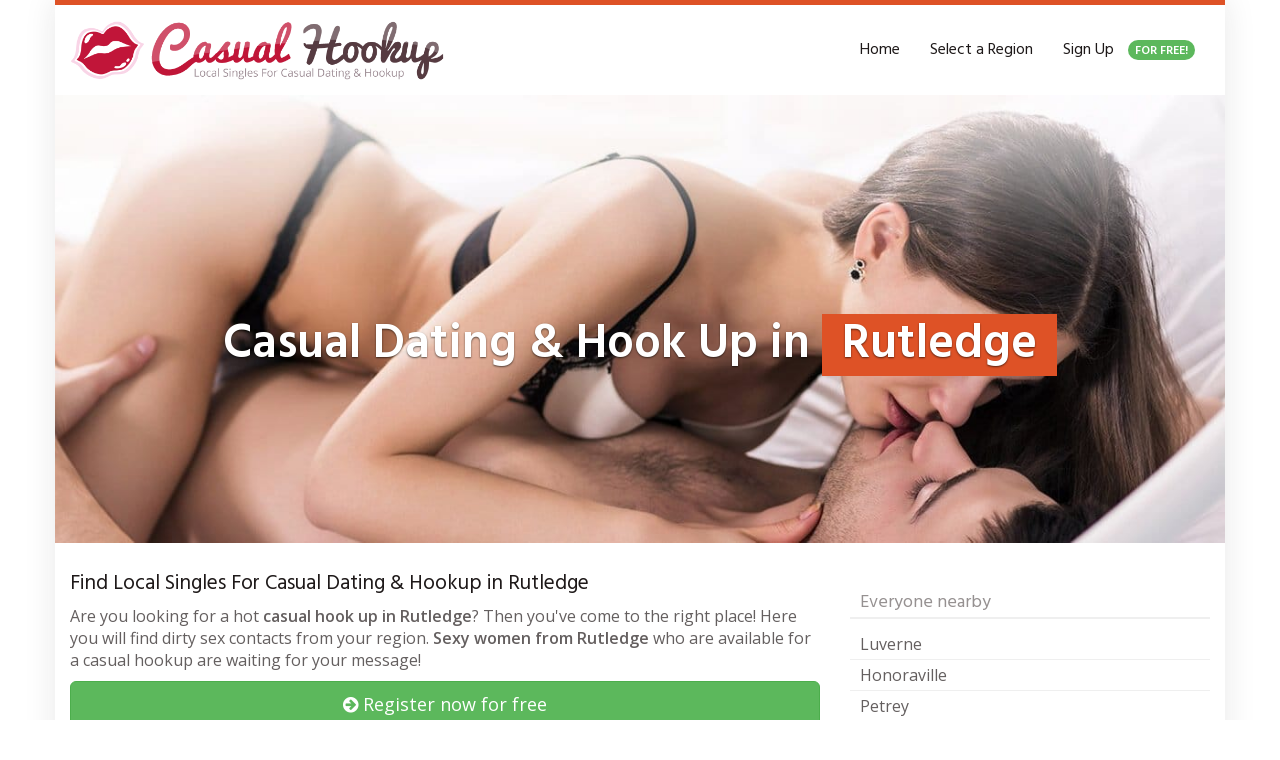

--- FILE ---
content_type: text/html; charset=UTF-8
request_url: https://www.casualhookup.net/region/alabama/crenshaw/rutledge/
body_size: 12824
content:
<!DOCTYPE html>
<html lang="en-US">
	<head>
		<meta charset="utf-8">
		<meta name="viewport" content="width=device-width, initial-scale=1.0, maximum-scale=1.0, user-scalable=no"/>
		<meta http-equiv="X-UA-Compatible" content="IE=edge,chrome=1">
		
		<meta name='robots' content='index, follow, max-image-preview:large, max-snippet:-1, max-video-preview:-1' />

	<!-- This site is optimized with the Yoast SEO plugin v26.7 - https://yoast.com/wordpress/plugins/seo/ -->
	<title>Find &amp; Meet Local Singles for Casual Dating &amp; Hook Up in Rutledge</title>
<link data-rocket-prefetch href="https://fonts.googleapis.com" rel="dns-prefetch">
<link data-rocket-prefetch href="https://www.googletagmanager.com" rel="dns-prefetch">
<link data-rocket-preload as="style" href="https://fonts.googleapis.com/css?family=Open%20Sans%3A300italic%2C400italic%2C600italic%2C300%2C400%2C600%7CHind%3A600%7CHind%3Aregular%7COpen%20Sans%3Aregular&#038;subset=latin%2Clatin-ext&#038;display=swap" rel="preload">
<link href="https://fonts.googleapis.com/css?family=Open%20Sans%3A300italic%2C400italic%2C600italic%2C300%2C400%2C600%7CHind%3A600%7CHind%3Aregular%7COpen%20Sans%3Aregular&#038;subset=latin%2Clatin-ext&#038;display=swap" media="print" onload="this.media=&#039;all&#039;" rel="stylesheet">
<noscript data-wpr-hosted-gf-parameters=""><link rel="stylesheet" href="https://fonts.googleapis.com/css?family=Open%20Sans%3A300italic%2C400italic%2C600italic%2C300%2C400%2C600%7CHind%3A600%7CHind%3Aregular%7COpen%20Sans%3Aregular&#038;subset=latin%2Clatin-ext&#038;display=swap"></noscript><link rel="preload" data-rocket-preload as="image" href="https://www.casualhookup.net/wp-content/uploads/2016/12/teaser-1.jpg" fetchpriority="high">
	<meta name="description" content="llll➤ Find local singles for casual dating &amp; hookup in Rutledge ❤ share your interests with like minded singles from Rutledge ❤ no fake members ✅ safe, private &amp; secured ✅ enjoy dating adventures in Rutledge ➨ Register now for free!" />
	<link rel="canonical" href="https://www.casualhookup.net/region/alabama/crenshaw/rutledge/" />
	<meta property="og:locale" content="en_US" />
	<meta property="og:type" content="article" />
	<meta property="og:title" content="Find &amp; Meet Local Singles for Casual Dating &amp; Hook Up in Rutledge" />
	<meta property="og:description" content="llll➤ Find local singles for casual dating &amp; hookup in Rutledge ❤ share your interests with like minded singles from Rutledge ❤ no fake members ✅ safe, private &amp; secured ✅ enjoy dating adventures in Rutledge ➨ Register now for free!" />
	<meta property="og:url" content="https://www.casualhookup.net/region/alabama/crenshaw/rutledge/" />
	<meta property="og:site_name" content="CasualHookup.net | Meet Local Singles for Casual Dating &amp; Hook Up" />
	<meta property="article:modified_time" content="2018-03-11T15:40:22+00:00" />
	<meta name="twitter:card" content="summary_large_image" />
	<script type="application/ld+json" class="yoast-schema-graph">{"@context":"https://schema.org","@graph":[{"@type":"WebPage","@id":"https://www.casualhookup.net/region/alabama/crenshaw/rutledge/","url":"https://www.casualhookup.net/region/alabama/crenshaw/rutledge/","name":"Find & Meet Local Singles for Casual Dating & Hook Up in Rutledge","isPartOf":{"@id":"https://www.casualhookup.net/#website"},"datePublished":"2018-01-21T11:02:13+00:00","dateModified":"2018-03-11T15:40:22+00:00","description":"llll➤ Find local singles for casual dating & hookup in Rutledge ❤ share your interests with like minded singles from Rutledge ❤ no fake members ✅ safe, private & secured ✅ enjoy dating adventures in Rutledge ➨ Register now for free!","breadcrumb":{"@id":"https://www.casualhookup.net/region/alabama/crenshaw/rutledge/#breadcrumb"},"inLanguage":"en-US","potentialAction":[{"@type":"ReadAction","target":["https://www.casualhookup.net/region/alabama/crenshaw/rutledge/"]}]},{"@type":"BreadcrumbList","@id":"https://www.casualhookup.net/region/alabama/crenshaw/rutledge/#breadcrumb","itemListElement":[{"@type":"ListItem","position":1,"name":"Home","item":"https://www.casualhookup.net/"},{"@type":"ListItem","position":2,"name":"Alabama","item":"https://www.casualhookup.net/region/alabama/"},{"@type":"ListItem","position":3,"name":"Crenshaw","item":"https://www.casualhookup.net/region/alabama/crenshaw/"},{"@type":"ListItem","position":4,"name":"Rutledge"}]},{"@type":"WebSite","@id":"https://www.casualhookup.net/#website","url":"https://www.casualhookup.net/","name":"CasualHookup.net | Meet Local Singles for Casual Dating &amp; Hook Up","description":"Find Local Singles For Casual Dating &amp; Hookup","potentialAction":[{"@type":"SearchAction","target":{"@type":"EntryPoint","urlTemplate":"https://www.casualhookup.net/?s={search_term_string}"},"query-input":{"@type":"PropertyValueSpecification","valueRequired":true,"valueName":"search_term_string"}}],"inLanguage":"en-US"}]}</script>
	<!-- / Yoast SEO plugin. -->


<link rel='dns-prefetch' href='//netdna.bootstrapcdn.com' />
<link rel='dns-prefetch' href='//fonts.googleapis.com' />
<link href='https://fonts.gstatic.com' crossorigin rel='preconnect' />
<link rel="alternate" title="oEmbed (JSON)" type="application/json+oembed" href="https://www.casualhookup.net/wp-json/oembed/1.0/embed?url=https%3A%2F%2Fwww.casualhookup.net%2Fregion%2Falabama%2Fcrenshaw%2Frutledge%2F" />
<link rel="alternate" title="oEmbed (XML)" type="text/xml+oembed" href="https://www.casualhookup.net/wp-json/oembed/1.0/embed?url=https%3A%2F%2Fwww.casualhookup.net%2Fregion%2Falabama%2Fcrenshaw%2Frutledge%2F&#038;format=xml" />
<style id='wp-img-auto-sizes-contain-inline-css' type='text/css'>
img:is([sizes=auto i],[sizes^="auto," i]){contain-intrinsic-size:3000px 1500px}
/*# sourceURL=wp-img-auto-sizes-contain-inline-css */
</style>
<style id='wp-emoji-styles-inline-css' type='text/css'>

	img.wp-smiley, img.emoji {
		display: inline !important;
		border: none !important;
		box-shadow: none !important;
		height: 1em !important;
		width: 1em !important;
		margin: 0 0.07em !important;
		vertical-align: -0.1em !important;
		background: none !important;
		padding: 0 !important;
	}
/*# sourceURL=wp-emoji-styles-inline-css */
</style>
<link rel='stylesheet' id='wp-block-library-css' href='https://www.casualhookup.net/wp-includes/css/dist/block-library/style.min.css?ver=6.9' type='text/css' media='all' />
<style id='wp-block-library-inline-css' type='text/css'>
/*wp_block_styles_on_demand_placeholder:6977e0b287eca*/
/*# sourceURL=wp-block-library-inline-css */
</style>
<style id='classic-theme-styles-inline-css' type='text/css'>
/*! This file is auto-generated */
.wp-block-button__link{color:#fff;background-color:#32373c;border-radius:9999px;box-shadow:none;text-decoration:none;padding:calc(.667em + 2px) calc(1.333em + 2px);font-size:1.125em}.wp-block-file__button{background:#32373c;color:#fff;text-decoration:none}
/*# sourceURL=/wp-includes/css/classic-themes.min.css */
</style>
<link data-minify="1" rel='stylesheet' id='font-awesome-css' href='https://www.casualhookup.net/wp-content/cache/min/1/font-awesome/4.6.3/css/font-awesome.min.css?ver=1718190751' type='text/css' media='all' />


<link data-minify="1" rel='stylesheet' id='theme-css' href='https://www.casualhookup.net/wp-content/cache/min/1/wp-content/themes/datingtheme/style.css?ver=1718190751' type='text/css' media='all' />
<link data-minify="1" rel='stylesheet' id='lightbox-css' href='https://www.casualhookup.net/wp-content/cache/min/1/wp-content/themes/datingtheme/_/css/lightbox.css?ver=1718190751' type='text/css' media='all' />

<link rel='stylesheet' id='kirki-styles-global-css' href='https://www.casualhookup.net/wp-content/themes/datingtheme/library/plugins/kirki/core/assets/css/kirki-styles.css?ver=3.0.15' type='text/css' media='all' />
<style id='kirki-styles-global-inline-css' type='text/css'>
#wrapper, #wrapper-fluid{background:#ffffff;-webkit-box-shadow:0 0 30px rgba(30,25,25,0.10);-moz-box-shadow:0 0 30px rgba(30,25,25,0.10);box-shadow:0 0 30px rgba(30,25,25,0.10);}h1, h2, h3, h4, h5, h6, .h1, .h2, .h3, .h4, .h5, .h6{font-family:Hind, Helvetica, Arial, sans-serif;font-weight:400;font-style:normal;text-transform:none;color:#1e1919;}body{font-family:"Open Sans", Helvetica, Arial, sans-serif;font-weight:400;font-style:normal;text-transform:none;color:#645f5f;}.pagination > li > a, .pagination > li > span{font-family:"Open Sans", Helvetica, Arial, sans-serif;font-weight:400;font-style:normal;text-transform:none;color:#645f5f;border-color:#efefef;}div[id*="location-list"] ul li a{font-family:"Open Sans", Helvetica, Arial, sans-serif;font-weight:400;font-style:normal;text-transform:none;color:#645f5f;}.wp-caption-text{color:#969191;}.pagination > .disabled > span, .pagination > .disabled > span:hover, .pagination > .disabled > span:focus, .pagination > .disabled > a, .pagination > .disabled > a:hover, .pagination > .disabled > a:focus{color:#969191;border-color:#efefef;}.pager li > a, .pager li > span{color:#969191;}.post-meta{color:#969191;}.comment .media-heading small{color:#969191;}.comment.bypostauthor:after{background-color:#969191;}.media.contact .media-heading a + a{background-color:#969191;}a{color:#de5226;}a:hover, a:focus, a:active{color:#dd633e;}.btn-dt{background-color:#de5226;color:#ffffff;}.btn-dt.btn-outline{border-color:#de5226;}.btn-dt.btn-outline, .btn-dt.btn-outline:hover, .btn-dt.btn-outline:focus, .btn-dt.btn-outline:active{color:#de5226;}.btn-dt:hover, .btn-dt:focus, .btn-dt:active{background-color:#de5226;color:#ffffff;}.btn-cta{background-color:#f5a72a;color:#ffffff;}.btn-cta.btn-outline{border-color:#f5a72a;}.btn-cta.btn-outline, .btn-cta.btn-outline:hover, .btn-cta.btn-outline:focus, .btn-cta.btn-outline:active{color:#f5a72a;}.contact .label-online{background-color:#f5a72a;}.btn-cta:hover, .btn-cta:focus, .btn-cta:active{background-color:#f5a72a;color:#ffffff;}#header{border-top:5px solid #de5226;}.pagination > li > a:hover, .pagination > li > span:hover, .pagination > li > a:focus, .pagination > li > span:focus{color:#de5226;border-color:#efefef;}.pagination > .active > a, .pagination > .active > span, .pagination > .active > a:hover, .pagination > .active > span:hover, .pagination > .active > a:focus, .pagination > .active > span:focus{background-color:#de5226;border-color:#de5226;}.post > h2 > a:hover, .post > h2 > a:focus{color:#de5226;}.search #content .page > h2 > a:hover, .search #content .page > h2 > a:focus{color:#de5226;}.post-meta a:hover, .post-meta a:focus{color:#de5226;}.comment .media-heading a:hover, .comment .media-heading a:focus{color:#de5226;}.media.contact .media-heading a:hover, .media.contact .media-heading a:focus{color:#de5226;}.container > form#signup_form, .container > .cta-inner{background-color:#de5226;}::selection{background-color:#de5226;}::-moz-selection{background-color:#de5226;}.location-list-city-nav li a:hover, .location-list-city-nav li a:focus, .location-list-city-nav li.current a{background:#de5226;}.contact .h2 a:hover, .contact .h2 a:focus{color:#de5226;}#ContactModal .media-body > h5 span{color:#de5226;}.single-location .carousel-caption span{background:#de5226;}.post > h2 > a{color:#1e1919;}.search #content .page > h2 > a{color:#1e1919;}.pager li > a:hover, .pager li > a:focus{color:#1e1919;background-color:#f9f6f6;}.comment .media-heading{color:#1e1919;}.comment .media-heading a{color:#1e1919;}.comment .comment-reply-link{background-color:#1e1919;}.media.contact .media-heading a{color:#1e1919;}.container > form#signup_form .btn, .container > .cta-inner .btn{background-color:#1e1919;border-color:#1e1919;}.location-list-city-nav{background:#1e1919;}.contact .h2 a{color:#1e1919;}#ContactModal .media-body > h5{color:#1e1919;}.btn-black{background-color:#1e1919;border-color:#1e1919;}.btn-black.btn-outline{color:#1e1919;}.btn-black:hover, .btn-black:focus, .btn-black:active, .btn-black:active:hover, .btn-black:active:focus{background-color:#1e1919;border-color:#1e1919;}.btn-link, .btn-link:hover, .btn-link:focus, .btn-link:active{color:#645f5f;}.btn-grayl{color:#645f5f;background-color:#f9f6f6;border-color:#f9f6f6;}.btn-grayl.btn-outline{color:#645f5f;}.btn-grayl:hover, .btn-grayl:focus, .btn-grayl:active, .btn-grayl:active:hover, .btn-grayl:active:focus{color:#f9f6f6;border-color:#f9f6f6;}.btn-grayd{background-color:#645f5f;border-color:#645f5f;}.btn-grayd.btn-outline{color:#645f5f;}.btn-grayd:hover, .btn-grayd:focus, .btn-grayd:active, .btn-grayd:active:hover, .btn-grayd:active:focus{background-color:#645f5f;border-color:#645f5f;}.btn-default{color:#645f5f;}.btn-default.btn-outline{color:#645f5f;}.btn-default:hover, .btn-default:focus, .btn-default:active, .btn-default:active:hover, .btn-default:active:focus{color:#645f5f;background-color:#f9f6f6;}.btn-gray{background-color:#969191;border-color:#969191;}.btn-gray.btn-outline{color:#969191;}.btn-gray:hover, .btn-gray:focus, .btn-gray:active, .btn-gray:active:hover, .btn-gray:active:focus{background-color:#969191;border-color:#969191;}#ContactModal .media-body > h4{color:#645f5f;}.pager li > a > small{color:#969191;}.contact .h2 > span, .contact .h2 > span.contact-city a{color:#969191;}hr{border-color:#efefef;}.post-large{border-bottom:1px solid #efefef;}.post-small{border-bottom:1px solid #efefef;}.comment .media-body{border:2px solid #efefef;}#sidebar .widget .h1{border-bottom:2px solid #efefef;color:#969191;}#sidebar .widget_block ul li a, #sidebar .widget_inline  ul li{border-bottom:1px solid #efefef;}.contact{border-bottom:1px solid #efefef;}.contact-list .media-body .quote, div[id*="location-list"]{border:2px solid #efefef;}.btn-social{background-color:#c1bfbf;}.btn-social, .btn-social:hover, .btn-social:focus, .btn-social:active{color:#ffffff;}#topbar{background:#1e1919;color:#c1bfbf;}#topbar a{color:#c1bfbf;}#topbar a:hover, #topbar a:focus, #topbar a:active{color:#ffffff;}div[id*="location-list"] ul li a:hover, div[id*="location-list"] ul li a:focus{color:#c1bfbf;}#navigation .navbar .navbar-nav > li > a{font-family:Hind, Helvetica, Arial, sans-serif;font-weight:400;font-style:normal;text-transform:none;color:#1e1919;}#navigation .navbar .navbar-nav > li > a:hover, #navigation .navbar .navbar-nav > li > a:focus, #navigation .navbar .navbar-nav > li:hover > a, #navigation .navbar .navbar-nav > .open > a, #navigation .navbar .navbar-nav > .open > a:hover, #navigation .navbar .navbar-nav > .open > a:focus, #navigation .navbar .navbar-nav > .current_page_item > a:hover, #navigation .navbar .navbar-nav > .current_page_item > a:focus, #navigation .navbar .navbar-nav > .current_page_parent > a:hover, #navigation .navbar .navbar-nav > .current_page_parent > a:focus{color:#de5226;}#navigation .dropdown-menu{background-color:#ffffff;}#navigation .dropdown-menu > li > a{color:#645f5f;}#navigation .dropdown-submenu > a:after{border-left-color:#645f5f;}#navigation .dropdown-menu > li:hover > a, #navigation .dropdown-menu > li.open > a, #navigation .dropdown-menu > li > a:hover, #navigation .dropdown-menu > li > a:focus{color:#de5226;}#navigation .dropdown-submenu:hover > a:after, #navigation .dropdown-submenu.open > a:after, #navigation .dropdown-submenu > a:hover:after, #navigation .dropdown-submenu > a:focus:after{border-left-color:#645f5f;}#sidebar .widget .textwidget, #sidebar .widget_calendar #wp-calendar th, #sidebar .widget_calendar #wp-calendar caption, #sidebar .widget label.screen-reader-text{color:#645f5f;}#sidebar .widget_block ul li .count{color:#969191;}#sidebar .widget_inline  ul li, #sidebar .widget .post-date, #sidebar .widget .rss-date, #sidebar .widget cite, #sidebar .widget .count, #sidebar .widget_inline  caption, #sidebar .widget_calendar #wp-calendar td {color:#969191;}#sidebar .widget_block ul li a{color:#645f5f;}#sidebar .widget_block ul li a:hover, #sidebar .widget_block ul li a:focus{color:#ffffff;background-color:#de5226;}#sidebar .widget_block ul > li > a:hover + .count, #sidebar .widget_block ul > li > a:focus + .count{color:#ffffff;}#sidebar .widget_inline ul li a, #sidebar .widget_tag_cloud a{color:#645f5f;}#sidebar .widget_inline ul li a:hover, #sidebar .widget_inline ul li a:focus, #sidebar .widget_tag_cloud a:hover, #sidebar .widget_tag_cloud a:focus{color:#de5226;}#breadcrumbs{background-color:#ffffff;color:#969191;border-bottom:1px solid #efefef;}#breadcrumbs a{color:#969191;}#breadcrumbs a:hover, #breadcrumbs a:focus, #breadcrumbs a:active{color:#d31c13;}#main + #breadcrumbs{border-top:1px solid #efefef;}#footer-top{background-color:#291413;color:#c1bfbf;}#footer-top .h1{color:#ffffff;}#footer-top a{color:#c1bfbf;}footer-top a:hover, #footer-top a:focus, #footer-top a:active{color:#ffffff;}#footer-bottom{background-color:#20100f;color:#645f5f;}#footer-bottom a{color:#645f5f;}footer-bottom a:hover, #footer-bottom a:focus, #footer-bottom a:active{color:#ffffff;}@media (max-width: 767px){#navigation .navbar .navbar-toggle .icon-bar{background-color:#1e1919;}#navigation .navbar .navbar-toggle:hover .icon-bar, #navigation .navbar .navbar-toggle:focus .icon-bar{background-color:#de5226;}}
/*# sourceURL=kirki-styles-global-inline-css */
</style>


<link rel="https://api.w.org/" href="https://www.casualhookup.net/wp-json/" /><link rel="EditURI" type="application/rsd+xml" title="RSD" href="https://www.casualhookup.net/xmlrpc.php?rsd" />
<meta name="generator" content="WordPress 6.9" />
<link rel='shortlink' href='https://www.casualhookup.net/?p=45555' />
	<!-- Global site tag (gtag.js) - Google Analytics -->
	<script async src="https://www.googletagmanager.com/gtag/js?id=UA-115455514-1"></script>
	<script>
	  window.dataLayer = window.dataLayer || [];
	  function gtag(){dataLayer.push(arguments);}
	  gtag('js', new Date());

	  gtag('config', 'UA-115455514-1');
	</script>
	<link rel="shortcut icon" href="https://www.casualhookup.net/wp-content/uploads/2018/03/favicon.ico" type="image/x-icon" /><link rel="apple-touch-icon" href="https://www.casualhookup.net/wp-content/uploads/2018/03/apple-touch-icon.png" />		
		<!-- Bounce Booster (DEVELOPER) v1.52 - http://www.bouncebooster.com -->


<!-- // Bounce Booster -->
<style>.container > .cta-inner { color: #fff; padding: 15px 0px 15px 15px; margin-bottom: 30px; }
.container > .cta-inner p { line-height: 46px; margin-bottom: 0; font-size: 1.45rem; }
.textarea.id-4 .fa { background: #fff; box-shadow: 0 0 0 2px #969191; color: #969191; transition: all 0.2s; margin: 0 auto; display: table; height: 6rem; width: 6rem; line-height: 6rem; text-align: center; border-radius: 50%; font-size: 3rem; margin-bottom: 40px; }
.textarea.id-4 .fa:hover, .textarea.id-2 .fa:focus { background: #c80a28; box-shadow: 0 0 0 2px #c80a28, 0 15px 15px -0px #ccc; color: #fff; margin: -15px auto 55px auto; }
.textarea.id-4 .fa:before { transition: transform 0.5s; }
.textarea.id-4 .fa:hover:before, .textarea.id-2 .fa:focus:before { transform: rotate(360deg); }
.textarea.id-4 .col-sm-4 { margin-bottom: 30px; }
.textarea.id-4 .col-sm-4:last-of-type { margin-bottom: 0; }
.badge-free { background: #5cb85c; padding-top: 5px; margin-left: 10px; }</style><noscript><style id="rocket-lazyload-nojs-css">.rll-youtube-player, [data-lazy-src]{display:none !important;}</style></noscript>	<meta name="generator" content="WP Rocket 3.20.3" data-wpr-features="wpr_defer_js wpr_minify_concatenate_js wpr_lazyload_images wpr_preconnect_external_domains wpr_oci wpr_minify_css wpr_desktop" /></head>
	
	<body class="wp-singular location-template-default single single-location postid-45555 wp-theme-datingtheme wp-child-theme-datingtheme-child chrome osx">
		<!--[if lt IE 8]>
			<p class="browserupgrade"><i class="glyphicon glyphicon-warning-sign"></i> 
				Sie verwenden einen <strong>veralteten</strong> Internet-Browser. Bitte laden Sie sich eine aktuelle Version von <a href="http://browsehappy.com/" target="_blank" rel="nofollow">browsehappy.com</a> um die Seite fehlerfrei zu verwenden.
			</p>
		<![endif]-->
		
		<a href="#content" class="sr-only sr-only-focusable">Skip to main content</a>
		<div  id="wrapper">
						
			<header  id="header" class="" role="banner">
					<nav id="navigation" role="navigation" class="wrapped">
		<div class="navbar navbar-xcore navbar-4-8 ">
			<div  class="container">
				<div class="navbar-header">
					<button type="button" class="navbar-toggle" data-toggle="collapse" data-target=".navbar-collapse">
						<span class="sr-only">Toggle navigation</span>
						<span class="icon-bar"></span>
						<span class="icon-bar"></span>
						<span class="icon-bar"></span>
					</button>
					<a href="https://www.casualhookup.net" title="CasualHookup.net | Meet Local Singles for Casual Dating &amp; Hook Up" class="navbar-brand navbar-brand-logo">
						<img src="data:image/svg+xml,%3Csvg%20xmlns='http://www.w3.org/2000/svg'%20viewBox='0%200%20550%20100'%3E%3C/svg%3E" width="550" height="100" alt="Find Local Singles For Casual Dating & Hookup" class="img-responsive" data-lazy-src="https://www.casualhookup.net/wp-content/uploads/2018/03/logo.png" /><noscript><img src="https://www.casualhookup.net/wp-content/uploads/2018/03/logo.png" width="550" height="100" alt="Find Local Singles For Casual Dating & Hookup" class="img-responsive" /></noscript>					</a>
				</div>
				<div class="collapse navbar-collapse">
					<ul id="menu-main" class="nav navbar-nav navbar-right"><li id="menu-item-6" class="menu-item menu-item-type-post_type menu-item-object-page menu-item-home"><a title="Find Local Singles For Casual Dating &#038; Hookup" href="https://www.casualhookup.net/">Home</a></li>
<li id="menu-item-74205" class="menu-item menu-item-type-post_type menu-item-object-page"><a title="Browse popular states in USA" href="https://www.casualhookup.net/overview/">Select a Region</a></li>
<li id="menu-item-94655" class="menu-item menu-item-type-custom menu-item-object-custom"><a title="Sign up for FREE" target="_blank" rel="nofollow" href="https://www.casualhookup.net/register">Sign Up <span class="badge badge-free">FOR FREE!</span></a></li>
</ul>					
									</div>
			</div>
		</div>
	</nav>
			</header>
			
				<section  id="teaser" class="">
		<div  id="carousel-teaser-721" class="carousel slide " data-ride="carousel" data-interval="">
			
			<div class="carousel-inner" role="listbox">
									<div class="item active">
													<img fetchpriority="high"
								src="https://www.casualhookup.net/wp-content/uploads/2016/12/teaser-1.jpg"
																width="1280"
								height="490"
								alt="Find Local Singles For Casual Dating & Hookup"
							/>
														<div  class="container">
								<div class="carousel-caption">
									<h1>Casual Dating & Hook Up in  <span>Rutledge</span></h1>								</div>
							</div>
											</div>
								</div>

					</div>
	</section>
			
			
<div  id="main" class="">
	<div class="container">
		<div class="row">
			<div class="col-sm-8">
				<div id="content">
					                        <h2>Find Local Singles For Casual Dating &#038; Hookup in Rutledge</h2>
<p>Are you looking for a hot <strong>casual hook up in Rutledge</strong>? Then you've come to the right place! Here you will find dirty sex contacts from your region. <strong>Sexy women from Rutledge</strong> who are available for a casual hookup are waiting for your message!</p>
<p><a href="https://www.casualhookup.net/register" rel="nofollow" target="_blank" class="btn btn-success btn-block btn-lg"><i class="fa fa-arrow-circle-right"></i> Register now for free</a></p>
<hr>												
                        <div class="row"><div class="col-xs-6 col-sm-4">
    <article class="contact contact-grid post-30972 profile type-profile status-publish has-post-thumbnail hentry profile_characteristics-abenteuerlich profile_characteristics-ehrlich profile_characteristics-experimentierfreudig profile_characteristics-flittchen profile_characteristics-freundlich profile_characteristics-gebildet profile_characteristics-gemuetlich profile_characteristics-kuschelig profile_characteristics-leidenschaftlich profile_characteristics-lustig profile_characteristics-romantisch profile_characteristics-spontan profile_characteristics-treu profile_characteristics-verrueckt profile_characteristics-versaut profile_characteristics-zeigefreudig profile_sexual_pref-analsex profile_sexual_pref-beobachtet-werden profile_sexual_pref-dessous profile_sexual_pref-fesseln profile_sexual_pref-fuesse profile_sexual_pref-gefilmt-werden profile_sexual_pref-harter-sex profile_sexual_pref-high-heels profile_sexual_pref-lack-und-leder profile_sexual_pref-leidenschaftlich-kuessen profile_sexual_pref-nylons profile_sexual_pref-oralsex profile_sexual_pref-outdoor-sex profile_sexual_pref-reizwaesche profile_sexual_pref-rimming-polecken profile_sexual_pref-rollenspiele profile_sexual_pref-sahne profile_sexual_pref-schlucken profile_sexual_pref-selbstbefriedigung profile_sexual_pref-sex-mit-toys profile_sexual_pref-strips profile_sexual_pref-wachs" data-contact="30972">
                <a  href="#" data-toggle="modal" data-target="#ContactModal"  title="Date ParisBLOND now!">
            <img width="320" height="240" src="data:image/svg+xml,%3Csvg%20xmlns='http://www.w3.org/2000/svg'%20viewBox='0%200%20320%20240'%3E%3C/svg%3E" class="contact-image img-responsive wp-post-image" alt="ParisBLOND" decoding="async" fetchpriority="high" data-lazy-src="https://www.casualhookup.net/wp-content/uploads/2016/12/640-2845-320x240.jpg" /><noscript><img width="320" height="240" src="https://www.casualhookup.net/wp-content/uploads/2016/12/640-2845-320x240.jpg" class="contact-image img-responsive wp-post-image" alt="ParisBLOND" decoding="async" fetchpriority="high" /></noscript><span class="label label-online">online</span>        </a>

        <p class="h2">
            <a  href="#" data-toggle="modal" data-target="#ContactModal"  title="Date ParisBLOND now!">
                <span class="contact-name">ParisBLOND (25)</span>
            </a>

            <span class="contact-city text-block"><a href="https://www.casualhookup.net/region/alabama/crenshaw/rutledge/">Rutledge, AL</a></span>        </p>
    </article>
</div><div class="col-xs-6 col-sm-4">
    <article class="contact contact-grid post-25822 profile type-profile status-publish has-post-thumbnail hentry profile_characteristics-abenteuerlich profile_characteristics-anspruchsvoll profile_characteristics-chaotisch profile_characteristics-ehrlich profile_characteristics-einfuehlsam profile_characteristics-experimentierfreudig profile_characteristics-flittchen profile_characteristics-freundlich profile_characteristics-kuschelig profile_characteristics-lustig profile_characteristics-naiv profile_characteristics-nymphoman profile_characteristics-spontan profile_characteristics-versaut profile_characteristics-waehlerisch profile_characteristics-wild profile_characteristics-zeigefreudig profile_sexual_pref-analsex profile_sexual_pref-beobachtet-werden profile_sexual_pref-creampie profile_sexual_pref-dessous profile_sexual_pref-dildos profile_sexual_pref-face-sitting profile_sexual_pref-fesseln profile_sexual_pref-flotter-dreier-ffm profile_sexual_pref-flotter-dreier-fmm profile_sexual_pref-gefilmt-werden profile_sexual_pref-gruppensex profile_sexual_pref-harter-sex profile_sexual_pref-high-heels profile_sexual_pref-intimrasur profile_sexual_pref-koerperbesamung profile_sexual_pref-leidenschaftlich-kuessen profile_sexual_pref-natursekt profile_sexual_pref-nylons profile_sexual_pref-oralsex profile_sexual_pref-outdoor-sex profile_sexual_pref-parkplatzsex profile_sexual_pref-reizwaesche profile_sexual_pref-rimming-polecken profile_sexual_pref-sandwich profile_sexual_pref-schlucken profile_sexual_pref-selbstbefriedigung profile_sexual_pref-sex-an-oeffentlichen-orten profile_sexual_pref-sex-mit-toys profile_sexual_pref-tittenfick profile_sexual_pref-voyeur-zuschauen" data-contact="25822">
                <a  href="#" data-toggle="modal" data-target="#ContactModal"  title="Date Sophia1986 now!">
            <img width="320" height="240" src="data:image/svg+xml,%3Csvg%20xmlns='http://www.w3.org/2000/svg'%20viewBox='0%200%20320%20240'%3E%3C/svg%3E" class="contact-image img-responsive wp-post-image" alt="Sophia1986" decoding="async" data-lazy-src="https://www.casualhookup.net/wp-content/uploads/2016/12/640-286-320x240.jpg" /><noscript><img width="320" height="240" src="https://www.casualhookup.net/wp-content/uploads/2016/12/640-286-320x240.jpg" class="contact-image img-responsive wp-post-image" alt="Sophia1986" decoding="async" /></noscript><span class="label label-online">online</span>        </a>

        <p class="h2">
            <a  href="#" data-toggle="modal" data-target="#ContactModal"  title="Date Sophia1986 now!">
                <span class="contact-name">Sophia1986 (28)</span>
            </a>

            <span class="contact-city text-block"><a href="https://www.casualhookup.net/region/alabama/crenshaw/rutledge/">Rutledge, AL</a></span>        </p>
    </article>
</div><div class="col-xs-6 col-sm-4">
    <article class="contact contact-grid post-30358 profile type-profile status-publish has-post-thumbnail hentry profile_characteristics-abenteuerlich profile_characteristics-anspruchsvoll profile_characteristics-ehrlich profile_characteristics-experimentierfreudig profile_characteristics-flittchen profile_characteristics-freundlich profile_characteristics-gebildet profile_characteristics-leidenschaftlich profile_characteristics-lustig profile_characteristics-spontan profile_characteristics-verrueckt profile_characteristics-versaut profile_characteristics-wild profile_characteristics-zeigefreudig profile_sexual_pref-beobachtet-werden profile_sexual_pref-dessous profile_sexual_pref-face-sitting profile_sexual_pref-flotter-dreier-fmm profile_sexual_pref-fuesse profile_sexual_pref-high-heels profile_sexual_pref-intimrasur profile_sexual_pref-koerperbesamung profile_sexual_pref-lack-und-leder profile_sexual_pref-leidenschaftlich-kuessen profile_sexual_pref-nylons profile_sexual_pref-oralsex profile_sexual_pref-outdoor-sex profile_sexual_pref-partnertausch profile_sexual_pref-reizwaesche profile_sexual_pref-rimming-polecken profile_sexual_pref-sahne profile_sexual_pref-selbstbefriedigung profile_sexual_pref-sex-an-oeffentlichen-orten profile_sexual_pref-strips profile_sexual_pref-swinger-clubs profile_sexual_pref-tittenfick profile_sexual_pref-voyeur-zuschauen" data-contact="30358">
                <a  href="#" data-toggle="modal" data-target="#ContactModal"  title="Date Sugar38 now!">
            <img width="320" height="240" src="data:image/svg+xml,%3Csvg%20xmlns='http://www.w3.org/2000/svg'%20viewBox='0%200%20320%20240'%3E%3C/svg%3E" class="contact-image img-responsive wp-post-image" alt="Sugar38" decoding="async" data-lazy-src="https://www.casualhookup.net/wp-content/uploads/2016/12/640-2539.jpg" /><noscript><img width="320" height="240" src="https://www.casualhookup.net/wp-content/uploads/2016/12/640-2539.jpg" class="contact-image img-responsive wp-post-image" alt="Sugar38" decoding="async" /></noscript><span class="label label-online">online</span>        </a>

        <p class="h2">
            <a  href="#" data-toggle="modal" data-target="#ContactModal"  title="Date Sugar38 now!">
                <span class="contact-name">Sugar38 (41)</span>
            </a>

            <span class="contact-city text-block"><a href="https://www.casualhookup.net/region/alabama/crenshaw/rutledge/">Rutledge, AL</a></span>        </p>
    </article>
</div><div class="col-xs-6 col-sm-4">
    <article class="contact contact-grid post-30758 profile type-profile status-publish has-post-thumbnail hentry profile_characteristics-abenteuerlich profile_characteristics-ehrlich profile_characteristics-einfuehlsam profile_characteristics-experimentierfreudig profile_characteristics-freundlich profile_characteristics-gebildet profile_characteristics-gemuetlich profile_characteristics-kuschelig profile_characteristics-leidenschaftlich profile_characteristics-liebevoll profile_characteristics-lustig profile_characteristics-romantisch profile_characteristics-spontan profile_characteristics-verrueckt profile_characteristics-wild profile_characteristics-zaertlich profile_sexual_pref-analsex profile_sexual_pref-beobachtet-werden profile_sexual_pref-bluemchensex profile_sexual_pref-dessous profile_sexual_pref-dildos profile_sexual_pref-flotter-dreier-ffm profile_sexual_pref-flotter-dreier-fmm profile_sexual_pref-fuesse profile_sexual_pref-gefilmt-werden profile_sexual_pref-harter-sex profile_sexual_pref-high-heels profile_sexual_pref-intimrasur profile_sexual_pref-koerperbesamung profile_sexual_pref-lack-und-leder profile_sexual_pref-leidenschaftlich-kuessen profile_sexual_pref-nylons profile_sexual_pref-oralsex profile_sexual_pref-outdoor-sex profile_sexual_pref-parkplatzsex profile_sexual_pref-partnertausch profile_sexual_pref-reizwaesche profile_sexual_pref-schlucken profile_sexual_pref-sex-an-oeffentlichen-orten profile_sexual_pref-sex-mit-toys profile_sexual_pref-strips profile_sexual_pref-tittenfick profile_sexual_pref-uniformen profile_sexual_pref-voyeur-zuschauen" data-contact="30758">
                <a  href="#" data-toggle="modal" data-target="#ContactModal"  title="Date Karen-Love now!">
            <img width="320" height="240" src="data:image/svg+xml,%3Csvg%20xmlns='http://www.w3.org/2000/svg'%20viewBox='0%200%20320%20240'%3E%3C/svg%3E" class="contact-image img-responsive wp-post-image" alt="Karen-Love" decoding="async" data-lazy-src="https://www.casualhookup.net/wp-content/uploads/2016/12/640-2739-320x240.jpg" /><noscript><img width="320" height="240" src="https://www.casualhookup.net/wp-content/uploads/2016/12/640-2739-320x240.jpg" class="contact-image img-responsive wp-post-image" alt="Karen-Love" decoding="async" /></noscript><span class="label label-online">online</span>        </a>

        <p class="h2">
            <a  href="#" data-toggle="modal" data-target="#ContactModal"  title="Date Karen-Love now!">
                <span class="contact-name">Karen-Love (28)</span>
            </a>

            <span class="contact-city text-block"><a href="https://www.casualhookup.net/region/alabama/crenshaw/rutledge/">Rutledge, AL</a></span>        </p>
    </article>
</div><div class="col-xs-6 col-sm-4">
    <article class="contact contact-grid post-29309 profile type-profile status-publish has-post-thumbnail hentry profile_characteristics-abenteuerlich profile_characteristics-experimentierfreudig profile_characteristics-gemuetlich profile_characteristics-kuschelig profile_characteristics-leidenschaftlich profile_characteristics-romantisch profile_characteristics-spontan profile_characteristics-treu profile_characteristics-zaertlich profile_characteristics-zeigefreudig profile_sexual_pref-beobachtet-werden profile_sexual_pref-dessous profile_sexual_pref-flotter-dreier-ffm profile_sexual_pref-flotter-dreier-fmm profile_sexual_pref-fuesse profile_sexual_pref-high-heels profile_sexual_pref-lack-und-leder profile_sexual_pref-leidenschaftlich-kuessen profile_sexual_pref-nylons profile_sexual_pref-outdoor-sex profile_sexual_pref-parkplatzsex profile_sexual_pref-reizwaesche profile_sexual_pref-sex-an-oeffentlichen-orten profile_sexual_pref-voyeur-zuschauen" data-contact="29309">
                <a  href="#" data-toggle="modal" data-target="#ContactModal"  title="Date CarolineFantasy now!">
            <img width="320" height="240" src="data:image/svg+xml,%3Csvg%20xmlns='http://www.w3.org/2000/svg'%20viewBox='0%200%20320%20240'%3E%3C/svg%3E" class="contact-image img-responsive wp-post-image" alt="CarolineFantasy" decoding="async" data-lazy-src="https://www.casualhookup.net/wp-content/uploads/2016/12/640-2018-320x240.jpg" /><noscript><img width="320" height="240" src="https://www.casualhookup.net/wp-content/uploads/2016/12/640-2018-320x240.jpg" class="contact-image img-responsive wp-post-image" alt="CarolineFantasy" decoding="async" /></noscript><span class="label label-online">online</span>        </a>

        <p class="h2">
            <a  href="#" data-toggle="modal" data-target="#ContactModal"  title="Date CarolineFantasy now!">
                <span class="contact-name">CarolineFantasy (21)</span>
            </a>

            <span class="contact-city text-block"><a href="https://www.casualhookup.net/region/alabama/crenshaw/rutledge/">Rutledge, AL</a></span>        </p>
    </article>
</div><div class="col-xs-6 col-sm-4">
    <article class="contact contact-grid post-28132 profile type-profile status-publish has-post-thumbnail hentry profile_characteristics-abenteuerlich profile_characteristics-ehrlich profile_characteristics-freundlich profile_characteristics-kuschelig profile_characteristics-leidenschaftlich profile_characteristics-liebevoll profile_characteristics-lustig profile_characteristics-romantisch profile_characteristics-treu profile_characteristics-zaertlich profile_sexual_pref-dessous profile_sexual_pref-dildos profile_sexual_pref-flotter-dreier-ffm profile_sexual_pref-fuesse profile_sexual_pref-gefilmt-werden profile_sexual_pref-harter-sex profile_sexual_pref-high-heels profile_sexual_pref-intimrasur profile_sexual_pref-koerperbesamung profile_sexual_pref-lack-und-leder profile_sexual_pref-nylons profile_sexual_pref-oralsex profile_sexual_pref-sahne profile_sexual_pref-selbstbefriedigung profile_sexual_pref-sex-mit-toys profile_sexual_pref-strips profile_sexual_pref-uniformen profile_sexual_pref-voyeur-zuschauen" data-contact="28132">
                <a  href="#" data-toggle="modal" data-target="#ContactModal"  title="Date HotSindyVega now!">
            <img width="320" height="240" src="data:image/svg+xml,%3Csvg%20xmlns='http://www.w3.org/2000/svg'%20viewBox='0%200%20320%20240'%3E%3C/svg%3E" class="contact-image img-responsive wp-post-image" alt="HotSindyVega" decoding="async" data-lazy-src="https://www.casualhookup.net/wp-content/uploads/2016/12/640-1433-320x240.jpg" /><noscript><img width="320" height="240" src="https://www.casualhookup.net/wp-content/uploads/2016/12/640-1433-320x240.jpg" class="contact-image img-responsive wp-post-image" alt="HotSindyVega" decoding="async" /></noscript><span class="label label-online">online</span>        </a>

        <p class="h2">
            <a  href="#" data-toggle="modal" data-target="#ContactModal"  title="Date HotSindyVega now!">
                <span class="contact-name">HotSindyVega (25)</span>
            </a>

            <span class="contact-city text-block"><a href="https://www.casualhookup.net/region/alabama/crenshaw/rutledge/">Rutledge, AL</a></span>        </p>
    </article>
</div><div class="col-xs-6 col-sm-4">
    <article class="contact contact-grid post-30270 profile type-profile status-publish has-post-thumbnail hentry profile_characteristics-abenteuerlich profile_characteristics-ehrlich profile_characteristics-einfuehlsam profile_characteristics-experimentierfreudig profile_characteristics-frech profile_characteristics-freundlich profile_characteristics-gebildet profile_characteristics-kuschelig profile_characteristics-leidenschaftlich profile_characteristics-liebevoll profile_characteristics-lustig profile_characteristics-nymphoman profile_characteristics-romantisch profile_characteristics-spontan profile_characteristics-verrueckt profile_characteristics-versaut profile_characteristics-wild profile_characteristics-zaertlich profile_characteristics-zeigefreudig profile_characteristics-zickig profile_sexual_pref-analsex profile_sexual_pref-beobachtet-werden profile_sexual_pref-dessous profile_sexual_pref-dildos profile_sexual_pref-fesseln profile_sexual_pref-flotter-dreier-ffm profile_sexual_pref-flotter-dreier-fmm profile_sexual_pref-fuesse profile_sexual_pref-gefilmt-werden profile_sexual_pref-harter-sex profile_sexual_pref-high-heels profile_sexual_pref-intimrasur profile_sexual_pref-koerperbesamung profile_sexual_pref-lack-und-leder profile_sexual_pref-leidenschaftlich-kuessen profile_sexual_pref-natursekt profile_sexual_pref-nylons profile_sexual_pref-oralsex profile_sexual_pref-outdoor-sex profile_sexual_pref-reizwaesche profile_sexual_pref-rollenspiele profile_sexual_pref-sahne profile_sexual_pref-schlucken profile_sexual_pref-selbstbefriedigung profile_sexual_pref-sex-an-oeffentlichen-orten profile_sexual_pref-sex-mit-toys profile_sexual_pref-strips profile_sexual_pref-tittenfick profile_sexual_pref-uniformen profile_sexual_pref-voyeur-zuschauen" data-contact="30270">
                <a  href="#" data-toggle="modal" data-target="#ContactModal"  title="Date Sexylaylani now!">
            <img width="320" height="240" src="data:image/svg+xml,%3Csvg%20xmlns='http://www.w3.org/2000/svg'%20viewBox='0%200%20320%20240'%3E%3C/svg%3E" class="contact-image img-responsive wp-post-image" alt="Sexylaylani" decoding="async" data-lazy-src="https://www.casualhookup.net/wp-content/uploads/2016/12/640-2495-320x240.jpg" /><noscript><img width="320" height="240" src="https://www.casualhookup.net/wp-content/uploads/2016/12/640-2495-320x240.jpg" class="contact-image img-responsive wp-post-image" alt="Sexylaylani" decoding="async" /></noscript><span class="label label-online">online</span>        </a>

        <p class="h2">
            <a  href="#" data-toggle="modal" data-target="#ContactModal"  title="Date Sexylaylani now!">
                <span class="contact-name">Sexylaylani (29)</span>
            </a>

            <span class="contact-city text-block"><a href="https://www.casualhookup.net/region/alabama/crenshaw/rutledge/">Rutledge, AL</a></span>        </p>
    </article>
</div><div class="col-xs-6 col-sm-4">
    <article class="contact contact-grid post-30704 profile type-profile status-publish has-post-thumbnail hentry profile_characteristics-anspruchsvoll profile_characteristics-ehrlich profile_characteristics-einfuehlsam profile_characteristics-experimentierfreudig profile_characteristics-flittchen profile_characteristics-frech profile_characteristics-freundlich profile_characteristics-leidenschaftlich profile_characteristics-lustig profile_characteristics-zeigefreudig profile_sexual_pref-beobachtet-werden profile_sexual_pref-dildos profile_sexual_pref-flotter-dreier-fmm profile_sexual_pref-intimrasur profile_sexual_pref-leidenschaftlich-kuessen profile_sexual_pref-oralsex profile_sexual_pref-outdoor-sex profile_sexual_pref-parkplatzsex profile_sexual_pref-rimming-polecken profile_sexual_pref-rollenspiele profile_sexual_pref-selbstbefriedigung profile_sexual_pref-sex-an-oeffentlichen-orten profile_sexual_pref-sex-mit-toys profile_sexual_pref-tittenfick profile_sexual_pref-voyeur-zuschauen" data-contact="30704">
                <a  href="#" data-toggle="modal" data-target="#ContactModal"  title="Date Latinabitch now!">
            <img width="320" height="240" src="data:image/svg+xml,%3Csvg%20xmlns='http://www.w3.org/2000/svg'%20viewBox='0%200%20320%20240'%3E%3C/svg%3E" class="contact-image img-responsive wp-post-image" alt="Latinabitch" decoding="async" data-lazy-src="https://www.casualhookup.net/wp-content/uploads/2016/12/640-2712-320x240.jpg" /><noscript><img width="320" height="240" src="https://www.casualhookup.net/wp-content/uploads/2016/12/640-2712-320x240.jpg" class="contact-image img-responsive wp-post-image" alt="Latinabitch" decoding="async" /></noscript><span class="label label-online">online</span>        </a>

        <p class="h2">
            <a  href="#" data-toggle="modal" data-target="#ContactModal"  title="Date Latinabitch now!">
                <span class="contact-name">Latinabitch (23)</span>
            </a>

            <span class="contact-city text-block"><a href="https://www.casualhookup.net/region/alabama/crenshaw/rutledge/">Rutledge, AL</a></span>        </p>
    </article>
</div><div class="col-xs-6 col-sm-4">
    <article class="contact contact-grid post-30674 profile type-profile status-publish has-post-thumbnail hentry profile_characteristics-abenteuerlich profile_characteristics-anspruchsvoll profile_characteristics-ehrlich profile_characteristics-freundlich profile_characteristics-gebildet profile_characteristics-gemuetlich profile_characteristics-lustig profile_characteristics-nymphoman profile_characteristics-verrueckt profile_characteristics-versaut profile_sexual_pref-analsex profile_sexual_pref-dessous profile_sexual_pref-fesseln profile_sexual_pref-flotter-dreier-ffm profile_sexual_pref-fuesse profile_sexual_pref-harter-sex profile_sexual_pref-high-heels profile_sexual_pref-nylons profile_sexual_pref-schlucken profile_sexual_pref-sex-an-oeffentlichen-orten" data-contact="30674">
                <a  href="#" data-toggle="modal" data-target="#ContactModal"  title="Date Eliza40 now!">
            <img width="320" height="240" src="data:image/svg+xml,%3Csvg%20xmlns='http://www.w3.org/2000/svg'%20viewBox='0%200%20320%20240'%3E%3C/svg%3E" class="contact-image img-responsive wp-post-image" alt="Eliza40" decoding="async" data-lazy-src="https://www.casualhookup.net/wp-content/uploads/2016/12/640-2697-320x240.jpg" /><noscript><img width="320" height="240" src="https://www.casualhookup.net/wp-content/uploads/2016/12/640-2697-320x240.jpg" class="contact-image img-responsive wp-post-image" alt="Eliza40" decoding="async" /></noscript><span class="label label-online">online</span>        </a>

        <p class="h2">
            <a  href="#" data-toggle="modal" data-target="#ContactModal"  title="Date Eliza40 now!">
                <span class="contact-name">Eliza40 (46)</span>
            </a>

            <span class="contact-city text-block"><a href="https://www.casualhookup.net/region/alabama/crenshaw/rutledge/">Rutledge, AL</a></span>        </p>
    </article>
</div><div class="col-xs-6 col-sm-4">
    <article class="contact contact-grid post-28379 profile type-profile status-publish has-post-thumbnail hentry profile_characteristics-abenteuerlich profile_characteristics-ehrlich profile_characteristics-einfuehlsam profile_characteristics-experimentierfreudig profile_characteristics-kuschelig profile_characteristics-leidenschaftlich profile_characteristics-liebevoll profile_characteristics-lustig profile_characteristics-nymphoman profile_characteristics-romantisch profile_characteristics-schuechtern profile_characteristics-spontan profile_characteristics-treu profile_characteristics-verrueckt profile_characteristics-versaut profile_characteristics-wild profile_characteristics-zaertlich profile_characteristics-zeigefreudig profile_characteristics-zickig profile_sexual_pref-beobachtet-werden profile_sexual_pref-bluemchensex profile_sexual_pref-dessous profile_sexual_pref-dildos profile_sexual_pref-fesseln profile_sexual_pref-flotter-dreier-ffm profile_sexual_pref-harter-sex profile_sexual_pref-intimrasur profile_sexual_pref-leidenschaftlich-kuessen profile_sexual_pref-nylons profile_sexual_pref-oralsex profile_sexual_pref-outdoor-sex profile_sexual_pref-parkplatzsex profile_sexual_pref-reizwaesche profile_sexual_pref-rollenspiele profile_sexual_pref-sahne profile_sexual_pref-selbstbefriedigung profile_sexual_pref-sex-an-oeffentlichen-orten profile_sexual_pref-sex-mit-toys profile_sexual_pref-strips profile_sexual_pref-swinger-clubs profile_sexual_pref-tittenfick" data-contact="28379">
                <a  href="#" data-toggle="modal" data-target="#ContactModal"  title="Date jule80 now!">
            <img width="320" height="240" src="data:image/svg+xml,%3Csvg%20xmlns='http://www.w3.org/2000/svg'%20viewBox='0%200%20320%20240'%3E%3C/svg%3E" class="contact-image img-responsive wp-post-image" alt="jule80" decoding="async" data-lazy-src="https://www.casualhookup.net/wp-content/uploads/2016/12/640-1556-320x240.jpg" /><noscript><img width="320" height="240" src="https://www.casualhookup.net/wp-content/uploads/2016/12/640-1556-320x240.jpg" class="contact-image img-responsive wp-post-image" alt="jule80" decoding="async" /></noscript><span class="label label-online">online</span>        </a>

        <p class="h2">
            <a  href="#" data-toggle="modal" data-target="#ContactModal"  title="Date jule80 now!">
                <span class="contact-name">jule80 (38)</span>
            </a>

            <span class="contact-city text-block"><a href="https://www.casualhookup.net/region/alabama/crenshaw/rutledge/">Rutledge, AL</a></span>        </p>
    </article>
</div><div class="col-xs-6 col-sm-4">
    <article class="contact contact-grid post-31547 profile type-profile status-publish has-post-thumbnail hentry profile_characteristics-chaotisch profile_characteristics-flittchen profile_characteristics-frech profile_characteristics-launisch profile_characteristics-naiv profile_characteristics-nymphoman profile_characteristics-waehlerisch profile_characteristics-wild profile_characteristics-zickig profile_sexual_pref-analsex profile_sexual_pref-dessous profile_sexual_pref-fesseln profile_sexual_pref-fuesse profile_sexual_pref-gemuese profile_sexual_pref-harter-sex profile_sexual_pref-high-heels profile_sexual_pref-intimrasur profile_sexual_pref-nylons profile_sexual_pref-oralsex profile_sexual_pref-reizwaesche profile_sexual_pref-rimming-polecken profile_sexual_pref-rollenspiele profile_sexual_pref-sm profile_sexual_pref-uniformen" data-contact="31547">
                <a  href="#" data-toggle="modal" data-target="#ContactModal"  title="Date ValeryFlirt now!">
            <img width="320" height="240" src="data:image/svg+xml,%3Csvg%20xmlns='http://www.w3.org/2000/svg'%20viewBox='0%200%20320%20240'%3E%3C/svg%3E" class="contact-image img-responsive wp-post-image" alt="ValeryFlirt" decoding="async" data-lazy-src="https://www.casualhookup.net/wp-content/uploads/2016/12/640-3131-320x240.jpg" /><noscript><img width="320" height="240" src="https://www.casualhookup.net/wp-content/uploads/2016/12/640-3131-320x240.jpg" class="contact-image img-responsive wp-post-image" alt="ValeryFlirt" decoding="async" /></noscript><span class="label label-online">online</span>        </a>

        <p class="h2">
            <a  href="#" data-toggle="modal" data-target="#ContactModal"  title="Date ValeryFlirt now!">
                <span class="contact-name">ValeryFlirt (33)</span>
            </a>

            <span class="contact-city text-block"><a href="https://www.casualhookup.net/region/alabama/crenshaw/rutledge/">Rutledge, AL</a></span>        </p>
    </article>
</div><div class="col-xs-6 col-sm-4">
    <article class="contact contact-grid post-30156 profile type-profile status-publish has-post-thumbnail hentry profile_characteristics-ehrlich profile_characteristics-freundlich profile_characteristics-kuschelig profile_characteristics-liebevoll profile_characteristics-romantisch profile_characteristics-schuechtern profile_sexual_pref-bluemchensex profile_sexual_pref-dessous profile_sexual_pref-face-sitting profile_sexual_pref-flotter-dreier-fmm profile_sexual_pref-gefilmt-werden profile_sexual_pref-gruppensex profile_sexual_pref-high-heels profile_sexual_pref-leidenschaftlich-kuessen profile_sexual_pref-nylons profile_sexual_pref-outdoor-sex profile_sexual_pref-parkplatzsex profile_sexual_pref-sex-an-oeffentlichen-orten" data-contact="30156">
                <a  href="#" data-toggle="modal" data-target="#ContactModal"  title="Date SarahXX19 now!">
            <img width="320" height="240" src="data:image/svg+xml,%3Csvg%20xmlns='http://www.w3.org/2000/svg'%20viewBox='0%200%20320%20240'%3E%3C/svg%3E" class="contact-image img-responsive wp-post-image" alt="SarahXX19" decoding="async" data-lazy-src="https://www.casualhookup.net/wp-content/uploads/2016/12/640-2439-320x240.jpg" /><noscript><img width="320" height="240" src="https://www.casualhookup.net/wp-content/uploads/2016/12/640-2439-320x240.jpg" class="contact-image img-responsive wp-post-image" alt="SarahXX19" decoding="async" /></noscript><span class="label label-online">online</span>        </a>

        <p class="h2">
            <a  href="#" data-toggle="modal" data-target="#ContactModal"  title="Date SarahXX19 now!">
                <span class="contact-name">SarahXX19 (22)</span>
            </a>

            <span class="contact-city text-block"><a href="https://www.casualhookup.net/region/alabama/crenshaw/rutledge/">Rutledge, AL</a></span>        </p>
    </article>
</div><div class="col-xs-6 col-sm-4">
    <article class="contact contact-grid post-27401 profile type-profile status-publish has-post-thumbnail hentry profile_characteristics-abenteuerlich profile_characteristics-ehrlich profile_characteristics-einfuehlsam profile_characteristics-faul profile_characteristics-frech profile_characteristics-freundlich profile_characteristics-gemuetlich profile_characteristics-kuschelig profile_characteristics-launisch profile_characteristics-leidenschaftlich profile_characteristics-lustig profile_characteristics-romantisch profile_characteristics-schuechtern profile_characteristics-spontan profile_characteristics-verrueckt profile_characteristics-versaut profile_characteristics-zaertlich profile_characteristics-zeigefreudig profile_sexual_pref-analsex profile_sexual_pref-bluemchensex profile_sexual_pref-creampie profile_sexual_pref-dessous profile_sexual_pref-high-heels profile_sexual_pref-leidenschaftlich-kuessen profile_sexual_pref-nylons profile_sexual_pref-oralsex profile_sexual_pref-outdoor-sex profile_sexual_pref-rimming-polecken profile_sexual_pref-rollenspiele profile_sexual_pref-schlucken profile_sexual_pref-selbstbefriedigung profile_sexual_pref-sex-mit-toys profile_sexual_pref-strips" data-contact="27401">
                <a  href="#" data-toggle="modal" data-target="#ContactModal"  title="Date NatalieLove now!">
            <img width="320" height="240" src="data:image/svg+xml,%3Csvg%20xmlns='http://www.w3.org/2000/svg'%20viewBox='0%200%20320%20240'%3E%3C/svg%3E" class="contact-image img-responsive wp-post-image" alt="NatalieLove" decoding="async" data-lazy-src="https://www.casualhookup.net/wp-content/uploads/2016/12/640-1070-320x240.jpg" /><noscript><img width="320" height="240" src="https://www.casualhookup.net/wp-content/uploads/2016/12/640-1070-320x240.jpg" class="contact-image img-responsive wp-post-image" alt="NatalieLove" decoding="async" /></noscript><span class="label label-online">online</span>        </a>

        <p class="h2">
            <a  href="#" data-toggle="modal" data-target="#ContactModal"  title="Date NatalieLove now!">
                <span class="contact-name">NatalieLove (26)</span>
            </a>

            <span class="contact-city text-block"><a href="https://www.casualhookup.net/region/alabama/crenshaw/rutledge/">Rutledge, AL</a></span>        </p>
    </article>
</div><div class="col-xs-6 col-sm-4">
    <article class="contact contact-grid post-25663 profile type-profile status-publish has-post-thumbnail hentry profile_characteristics-abenteuerlich profile_characteristics-ehrlich profile_characteristics-experimentierfreudig profile_characteristics-freundlich profile_characteristics-gebildet profile_characteristics-kuschelig profile_characteristics-leidenschaftlich profile_characteristics-liebevoll profile_characteristics-lustig profile_characteristics-nymphoman profile_characteristics-romantisch profile_characteristics-schuechtern profile_characteristics-spontan profile_characteristics-treu profile_characteristics-verrueckt profile_characteristics-waehlerisch profile_characteristics-wild profile_characteristics-zaertlich profile_sexual_pref-beobachtet-werden profile_sexual_pref-dessous profile_sexual_pref-face-sitting profile_sexual_pref-flotter-dreier-fmm profile_sexual_pref-fuesse profile_sexual_pref-high-heels profile_sexual_pref-leidenschaftlich-kuessen profile_sexual_pref-nylons profile_sexual_pref-oralsex profile_sexual_pref-reizwaesche profile_sexual_pref-rollenspiele profile_sexual_pref-sex-mit-toys profile_sexual_pref-strips" data-contact="25663">
                <a  href="#" data-toggle="modal" data-target="#ContactModal"  title="Date LilianBlonde now!">
            <img width="320" height="240" src="data:image/svg+xml,%3Csvg%20xmlns='http://www.w3.org/2000/svg'%20viewBox='0%200%20320%20240'%3E%3C/svg%3E" class="contact-image img-responsive wp-post-image" alt="LilianBlonde" decoding="async" data-lazy-src="https://www.casualhookup.net/wp-content/uploads/2016/12/640-207-320x240.jpg" /><noscript><img width="320" height="240" src="https://www.casualhookup.net/wp-content/uploads/2016/12/640-207-320x240.jpg" class="contact-image img-responsive wp-post-image" alt="LilianBlonde" decoding="async" /></noscript><span class="label label-online">online</span>        </a>

        <p class="h2">
            <a  href="#" data-toggle="modal" data-target="#ContactModal"  title="Date LilianBlonde now!">
                <span class="contact-name">LilianBlonde (21)</span>
            </a>

            <span class="contact-city text-block"><a href="https://www.casualhookup.net/region/alabama/crenshaw/rutledge/">Rutledge, AL</a></span>        </p>
    </article>
</div><div class="col-xs-6 col-sm-4">
    <article class="contact contact-grid post-30390 profile type-profile status-publish has-post-thumbnail hentry profile_characteristics-ehrlich profile_characteristics-einfuehlsam profile_characteristics-flittchen profile_characteristics-freundlich profile_characteristics-gebildet profile_characteristics-nymphoman profile_characteristics-verrueckt profile_characteristics-versaut profile_characteristics-wild profile_characteristics-zickig profile_sexual_pref-analsex profile_sexual_pref-creampie profile_sexual_pref-dildos profile_sexual_pref-face-sitting profile_sexual_pref-flotter-dreier-ffm profile_sexual_pref-flotter-dreier-fmm profile_sexual_pref-harter-sex profile_sexual_pref-high-heels profile_sexual_pref-nylons profile_sexual_pref-oralsex profile_sexual_pref-rollenspiele profile_sexual_pref-sex-an-oeffentlichen-orten profile_sexual_pref-sex-mit-toys profile_sexual_pref-strips profile_sexual_pref-swinger-clubs" data-contact="30390">
                <a  href="#" data-toggle="modal" data-target="#ContactModal"  title="Date AmiraTs now!">
            <img width="320" height="240" src="data:image/svg+xml,%3Csvg%20xmlns='http://www.w3.org/2000/svg'%20viewBox='0%200%20320%20240'%3E%3C/svg%3E" class="contact-image img-responsive wp-post-image" alt="AmiraTs" decoding="async" data-lazy-src="https://www.casualhookup.net/wp-content/uploads/2016/12/640-2555-320x240.jpg" /><noscript><img width="320" height="240" src="https://www.casualhookup.net/wp-content/uploads/2016/12/640-2555-320x240.jpg" class="contact-image img-responsive wp-post-image" alt="AmiraTs" decoding="async" /></noscript><span class="label label-online">online</span>        </a>

        <p class="h2">
            <a  href="#" data-toggle="modal" data-target="#ContactModal"  title="Date AmiraTs now!">
                <span class="contact-name">AmiraTs (25)</span>
            </a>

            <span class="contact-city text-block"><a href="https://www.casualhookup.net/region/alabama/crenshaw/rutledge/">Rutledge, AL</a></span>        </p>
    </article>
</div><div class="col-xs-6 col-sm-4">
    <article class="contact contact-grid post-33677 profile type-profile status-publish has-post-thumbnail hentry profile_characteristics-anspruchsvoll profile_characteristics-ehrlich profile_characteristics-experimentierfreudig profile_characteristics-frech profile_characteristics-freundlich profile_characteristics-lustig profile_characteristics-nymphoman profile_characteristics-verrueckt profile_characteristics-versaut profile_sexual_pref-creampie profile_sexual_pref-dessous profile_sexual_pref-dildos profile_sexual_pref-face-sitting profile_sexual_pref-flotter-dreier-ffm profile_sexual_pref-flotter-dreier-fmm profile_sexual_pref-gefilmt-werden profile_sexual_pref-harter-sex profile_sexual_pref-high-heels profile_sexual_pref-intimrasur profile_sexual_pref-koerperbesamung profile_sexual_pref-nylons profile_sexual_pref-oralsex profile_sexual_pref-outdoor-sex profile_sexual_pref-reizwaesche profile_sexual_pref-rollenspiele profile_sexual_pref-sahne profile_sexual_pref-schlucken profile_sexual_pref-sex-an-oeffentlichen-orten profile_sexual_pref-sex-mit-toys profile_sexual_pref-voyeur-zuschauen" data-contact="33677">
                <a  href="#" data-toggle="modal" data-target="#ContactModal"  title="Date AlinaLamour now!">
            <img width="320" height="240" src="data:image/svg+xml,%3Csvg%20xmlns='http://www.w3.org/2000/svg'%20viewBox='0%200%20320%20240'%3E%3C/svg%3E" class="contact-image img-responsive wp-post-image" alt="AlinaLamour" decoding="async" data-lazy-src="https://www.casualhookup.net/wp-content/uploads/2017/07/640-42-320x240.jpg" /><noscript><img width="320" height="240" src="https://www.casualhookup.net/wp-content/uploads/2017/07/640-42-320x240.jpg" class="contact-image img-responsive wp-post-image" alt="AlinaLamour" decoding="async" /></noscript><span class="label label-online">online</span>        </a>

        <p class="h2">
            <a  href="#" data-toggle="modal" data-target="#ContactModal"  title="Date AlinaLamour now!">
                <span class="contact-name">AlinaLamour (21)</span>
            </a>

            <span class="contact-city text-block"><a href="https://www.casualhookup.net/region/alabama/crenshaw/rutledge/">Rutledge, AL</a></span>        </p>
    </article>
</div><div class="col-xs-6 col-sm-4">
    <article class="contact contact-grid post-31100 profile type-profile status-publish has-post-thumbnail hentry profile_characteristics-abenteuerlich profile_characteristics-ehrlich profile_characteristics-einfuehlsam profile_characteristics-experimentierfreudig profile_characteristics-frech profile_characteristics-freundlich profile_characteristics-gebildet profile_characteristics-kuschelig profile_characteristics-leidenschaftlich profile_characteristics-liebevoll profile_characteristics-lustig profile_characteristics-spontan profile_characteristics-versaut profile_characteristics-wild profile_characteristics-zeigefreudig profile_sexual_pref-bluemchensex profile_sexual_pref-dessous profile_sexual_pref-dildos profile_sexual_pref-flotter-dreier-ffm profile_sexual_pref-fuesse profile_sexual_pref-high-heels profile_sexual_pref-koerperbesamung profile_sexual_pref-leidenschaftlich-kuessen profile_sexual_pref-nylons profile_sexual_pref-oralsex profile_sexual_pref-outdoor-sex profile_sexual_pref-reizwaesche profile_sexual_pref-schlucken profile_sexual_pref-selbstbefriedigung profile_sexual_pref-sex-an-oeffentlichen-orten profile_sexual_pref-sex-mit-toys profile_sexual_pref-strips profile_sexual_pref-voyeur-zuschauen" data-contact="31100">
                <a  href="#" data-toggle="modal" data-target="#ContactModal"  title="Date LenaRoxx now!">
            <img width="320" height="240" src="data:image/svg+xml,%3Csvg%20xmlns='http://www.w3.org/2000/svg'%20viewBox='0%200%20320%20240'%3E%3C/svg%3E" class="contact-image img-responsive wp-post-image" alt="LenaRoxx" decoding="async" data-lazy-src="https://www.casualhookup.net/wp-content/uploads/2016/12/640-2909-320x240.jpg" /><noscript><img width="320" height="240" src="https://www.casualhookup.net/wp-content/uploads/2016/12/640-2909-320x240.jpg" class="contact-image img-responsive wp-post-image" alt="LenaRoxx" decoding="async" /></noscript><span class="label label-online">online</span>        </a>

        <p class="h2">
            <a  href="#" data-toggle="modal" data-target="#ContactModal"  title="Date LenaRoxx now!">
                <span class="contact-name">LenaRoxx (24)</span>
            </a>

            <span class="contact-city text-block"><a href="https://www.casualhookup.net/region/alabama/crenshaw/rutledge/">Rutledge, AL</a></span>        </p>
    </article>
</div><div class="col-xs-6 col-sm-4">
    <article class="contact contact-grid post-27079 profile type-profile status-publish has-post-thumbnail hentry profile_characteristics-einfuehlsam profile_characteristics-experimentierfreudig profile_characteristics-leidenschaftlich profile_characteristics-lustig profile_characteristics-nymphoman profile_characteristics-spontan profile_characteristics-verrueckt profile_characteristics-versaut profile_characteristics-wild profile_characteristics-zeigefreudig profile_sexual_pref-beobachtet-werden profile_sexual_pref-dessous profile_sexual_pref-dildos profile_sexual_pref-face-sitting profile_sexual_pref-harter-sex profile_sexual_pref-high-heels profile_sexual_pref-koerperbesamung profile_sexual_pref-lack-und-leder profile_sexual_pref-nylons profile_sexual_pref-oralsex profile_sexual_pref-reizwaesche profile_sexual_pref-rollenspiele profile_sexual_pref-sm profile_sexual_pref-schlucken profile_sexual_pref-selbstbefriedigung profile_sexual_pref-sex-mit-toys" data-contact="27079">
                <a  href="#" data-toggle="modal" data-target="#ContactModal"  title="Date AliciaMueller now!">
            <img width="320" height="240" src="data:image/svg+xml,%3Csvg%20xmlns='http://www.w3.org/2000/svg'%20viewBox='0%200%20320%20240'%3E%3C/svg%3E" class="contact-image img-responsive wp-post-image" alt="AliciaMueller" decoding="async" data-lazy-src="https://www.casualhookup.net/wp-content/uploads/2016/12/640-910.jpg" /><noscript><img width="320" height="240" src="https://www.casualhookup.net/wp-content/uploads/2016/12/640-910.jpg" class="contact-image img-responsive wp-post-image" alt="AliciaMueller" decoding="async" /></noscript><span class="label label-online">online</span>        </a>

        <p class="h2">
            <a  href="#" data-toggle="modal" data-target="#ContactModal"  title="Date AliciaMueller now!">
                <span class="contact-name">AliciaMueller (30)</span>
            </a>

            <span class="contact-city text-block"><a href="https://www.casualhookup.net/region/alabama/crenshaw/rutledge/">Rutledge, AL</a></span>        </p>
    </article>
</div><div class="col-xs-6 col-sm-4">
    <article class="contact contact-grid post-27751 profile type-profile status-publish has-post-thumbnail hentry profile_characteristics-abenteuerlich profile_characteristics-anspruchsvoll profile_characteristics-ehrlich profile_characteristics-einfuehlsam profile_characteristics-experimentierfreudig profile_characteristics-frech profile_characteristics-freundlich profile_characteristics-launisch profile_characteristics-liebevoll profile_characteristics-lustig profile_characteristics-verrueckt profile_characteristics-waehlerisch profile_characteristics-zickig profile_sexual_pref-dessous profile_sexual_pref-fesseln profile_sexual_pref-fuesse profile_sexual_pref-high-heels profile_sexual_pref-lack-und-leder profile_sexual_pref-nylons profile_sexual_pref-rollenspiele profile_sexual_pref-sm profile_sexual_pref-sex-mit-toys profile_sexual_pref-uniformen profile_sexual_pref-voyeur-zuschauen profile_sexual_pref-wachs" data-contact="27751">
                <a  href="#" data-toggle="modal" data-target="#ContactModal"  title="Date x-X-x-Lady now!">
            <img width="320" height="240" src="data:image/svg+xml,%3Csvg%20xmlns='http://www.w3.org/2000/svg'%20viewBox='0%200%20320%20240'%3E%3C/svg%3E" class="contact-image img-responsive wp-post-image" alt="x-X-x-Lady" decoding="async" data-lazy-src="https://www.casualhookup.net/wp-content/uploads/2016/12/640-1244-320x240.jpg" /><noscript><img width="320" height="240" src="https://www.casualhookup.net/wp-content/uploads/2016/12/640-1244-320x240.jpg" class="contact-image img-responsive wp-post-image" alt="x-X-x-Lady" decoding="async" /></noscript><span class="label label-online">online</span>        </a>

        <p class="h2">
            <a  href="#" data-toggle="modal" data-target="#ContactModal"  title="Date x-X-x-Lady now!">
                <span class="contact-name">x-X-x-Lady (45)</span>
            </a>

            <span class="contact-city text-block"><a href="https://www.casualhookup.net/region/alabama/crenshaw/rutledge/">Rutledge, AL</a></span>        </p>
    </article>
</div><div class="col-xs-6 col-sm-4">
    <article class="contact contact-grid post-30578 profile type-profile status-publish has-post-thumbnail hentry profile_characteristics-abenteuerlich profile_characteristics-ehrlich profile_characteristics-einfuehlsam profile_characteristics-experimentierfreudig profile_characteristics-leidenschaftlich profile_characteristics-liebevoll profile_characteristics-romantisch profile_characteristics-schuechtern profile_characteristics-treu profile_characteristics-zaertlich profile_sexual_pref-analsex profile_sexual_pref-beobachtet-werden profile_sexual_pref-bluemchensex profile_sexual_pref-creampie profile_sexual_pref-dessous profile_sexual_pref-face-sitting profile_sexual_pref-fuesse profile_sexual_pref-high-heels profile_sexual_pref-leidenschaftlich-kuessen profile_sexual_pref-nylons profile_sexual_pref-oralsex profile_sexual_pref-outdoor-sex profile_sexual_pref-reizwaesche profile_sexual_pref-sex-an-oeffentlichen-orten profile_sexual_pref-sex-mit-toys" data-contact="30578">
                <a  href="#" data-toggle="modal" data-target="#ContactModal"  title="Date Liliana2Hot now!">
            <img width="320" height="240" src="data:image/svg+xml,%3Csvg%20xmlns='http://www.w3.org/2000/svg'%20viewBox='0%200%20320%20240'%3E%3C/svg%3E" class="contact-image img-responsive wp-post-image" alt="Liliana2Hot" decoding="async" data-lazy-src="https://www.casualhookup.net/wp-content/uploads/2016/12/640-2649-320x240.jpg" /><noscript><img width="320" height="240" src="https://www.casualhookup.net/wp-content/uploads/2016/12/640-2649-320x240.jpg" class="contact-image img-responsive wp-post-image" alt="Liliana2Hot" decoding="async" /></noscript><span class="label label-online">online</span>        </a>

        <p class="h2">
            <a  href="#" data-toggle="modal" data-target="#ContactModal"  title="Date Liliana2Hot now!">
                <span class="contact-name">Liliana2Hot (24)</span>
            </a>

            <span class="contact-city text-block"><a href="https://www.casualhookup.net/region/alabama/crenshaw/rutledge/">Rutledge, AL</a></span>        </p>
    </article>
</div><div class="col-xs-6 col-sm-4">
    <article class="contact contact-grid post-28542 profile type-profile status-publish has-post-thumbnail hentry profile_characteristics-anspruchsvoll profile_characteristics-experimentierfreudig profile_characteristics-flittchen profile_characteristics-frech profile_characteristics-spontan profile_characteristics-verrueckt profile_characteristics-versaut profile_characteristics-waehlerisch profile_characteristics-wild profile_characteristics-zeigefreudig profile_sexual_pref-analsex profile_sexual_pref-face-sitting profile_sexual_pref-fesseln profile_sexual_pref-harter-sex profile_sexual_pref-high-heels profile_sexual_pref-lack-und-leder profile_sexual_pref-natursekt profile_sexual_pref-oralsex profile_sexual_pref-outdoor-sex profile_sexual_pref-parkplatzsex profile_sexual_pref-rollenspiele profile_sexual_pref-sm profile_sexual_pref-sandwich profile_sexual_pref-schlucken profile_sexual_pref-selbstbefriedigung profile_sexual_pref-sex-an-oeffentlichen-orten profile_sexual_pref-sex-mit-toys profile_sexual_pref-swinger-clubs profile_sexual_pref-tittenfick profile_sexual_pref-wachs" data-contact="28542">
                <a  href="#" data-toggle="modal" data-target="#ContactModal"  title="Date einfachich now!">
            <img width="320" height="240" src="data:image/svg+xml,%3Csvg%20xmlns='http://www.w3.org/2000/svg'%20viewBox='0%200%20320%20240'%3E%3C/svg%3E" class="contact-image img-responsive wp-post-image" alt="einfachich" decoding="async" data-lazy-src="https://www.casualhookup.net/wp-content/uploads/2016/12/640-1637.jpg" /><noscript><img width="320" height="240" src="https://www.casualhookup.net/wp-content/uploads/2016/12/640-1637.jpg" class="contact-image img-responsive wp-post-image" alt="einfachich" decoding="async" /></noscript><span class="label label-online">online</span>        </a>

        <p class="h2">
            <a  href="#" data-toggle="modal" data-target="#ContactModal"  title="Date einfachich now!">
                <span class="contact-name">einfachich (50)</span>
            </a>

            <span class="contact-city text-block"><a href="https://www.casualhookup.net/region/alabama/crenshaw/rutledge/">Rutledge, AL</a></span>        </p>
    </article>
</div><div class="col-xs-6 col-sm-4">
    <article class="contact contact-grid post-32848 profile type-profile status-publish has-post-thumbnail hentry profile_characteristics-abenteuerlich profile_characteristics-anspruchsvoll profile_characteristics-chaotisch profile_characteristics-ehrlich profile_characteristics-einfuehlsam profile_characteristics-experimentierfreudig profile_characteristics-flittchen profile_characteristics-frech profile_characteristics-freundlich profile_characteristics-gebildet profile_characteristics-kuschelig profile_characteristics-leidenschaftlich profile_characteristics-liebevoll profile_characteristics-lustig profile_characteristics-nymphoman profile_characteristics-romantisch profile_characteristics-spontan profile_characteristics-verrueckt profile_characteristics-versaut profile_characteristics-waehlerisch profile_characteristics-wild profile_characteristics-zaertlich profile_characteristics-zeigefreudig profile_sexual_pref-beobachtet-werden profile_sexual_pref-bluemchensex profile_sexual_pref-dessous profile_sexual_pref-dildos profile_sexual_pref-face-sitting profile_sexual_pref-fuesse profile_sexual_pref-gefilmt-werden profile_sexual_pref-harter-sex profile_sexual_pref-high-heels profile_sexual_pref-intimrasur profile_sexual_pref-lack-und-leder profile_sexual_pref-leidenschaftlich-kuessen profile_sexual_pref-natursekt profile_sexual_pref-nylons profile_sexual_pref-oralsex profile_sexual_pref-reizwaesche profile_sexual_pref-rollenspiele profile_sexual_pref-sahne profile_sexual_pref-schlucken profile_sexual_pref-selbstbefriedigung profile_sexual_pref-sex-an-oeffentlichen-orten profile_sexual_pref-sex-mit-toys profile_sexual_pref-strips profile_sexual_pref-tittenfick profile_sexual_pref-voyeur-zuschauen" data-contact="32848">
                <a  href="#" data-toggle="modal" data-target="#ContactModal"  title="Date InaLove now!">
            <img width="320" height="240" src="data:image/svg+xml,%3Csvg%20xmlns='http://www.w3.org/2000/svg'%20viewBox='0%200%20320%20240'%3E%3C/svg%3E" class="contact-image img-responsive wp-post-image" alt="InaLove" decoding="async" data-lazy-src="https://www.casualhookup.net/wp-content/uploads/2017/03/640-55-320x240.jpg" /><noscript><img width="320" height="240" src="https://www.casualhookup.net/wp-content/uploads/2017/03/640-55-320x240.jpg" class="contact-image img-responsive wp-post-image" alt="InaLove" decoding="async" /></noscript><span class="label label-online">online</span>        </a>

        <p class="h2">
            <a  href="#" data-toggle="modal" data-target="#ContactModal"  title="Date InaLove now!">
                <span class="contact-name">InaLove (24)</span>
            </a>

            <span class="contact-city text-block"><a href="https://www.casualhookup.net/region/alabama/crenshaw/rutledge/">Rutledge, AL</a></span>        </p>
    </article>
</div><div class="col-xs-6 col-sm-4">
    <article class="contact contact-grid post-26206 profile type-profile status-publish has-post-thumbnail hentry profile_characteristics-abenteuerlich profile_characteristics-ehrlich profile_characteristics-einfuehlsam profile_characteristics-freundlich profile_characteristics-gebildet profile_characteristics-leidenschaftlich profile_characteristics-wild profile_characteristics-zeigefreudig profile_sexual_pref-analsex profile_sexual_pref-beobachtet-werden profile_sexual_pref-dessous profile_sexual_pref-dildos profile_sexual_pref-flotter-dreier-ffm profile_sexual_pref-fuesse profile_sexual_pref-nylons profile_sexual_pref-oralsex profile_sexual_pref-outdoor-sex profile_sexual_pref-reizwaesche profile_sexual_pref-selbstbefriedigung profile_sexual_pref-sex-an-oeffentlichen-orten profile_sexual_pref-sex-mit-toys profile_sexual_pref-voyeur-zuschauen" data-contact="26206">
                <a  href="#" data-toggle="modal" data-target="#ContactModal"  title="Date Lana96 now!">
            <img width="320" height="240" src="data:image/svg+xml,%3Csvg%20xmlns='http://www.w3.org/2000/svg'%20viewBox='0%200%20320%20240'%3E%3C/svg%3E" class="contact-image img-responsive wp-post-image" alt="Lana96" decoding="async" data-lazy-src="https://www.casualhookup.net/wp-content/uploads/2016/12/640-477-320x240.jpg" /><noscript><img width="320" height="240" src="https://www.casualhookup.net/wp-content/uploads/2016/12/640-477-320x240.jpg" class="contact-image img-responsive wp-post-image" alt="Lana96" decoding="async" /></noscript><span class="label label-online">online</span>        </a>

        <p class="h2">
            <a  href="#" data-toggle="modal" data-target="#ContactModal"  title="Date Lana96 now!">
                <span class="contact-name">Lana96 (20)</span>
            </a>

            <span class="contact-city text-block"><a href="https://www.casualhookup.net/region/alabama/crenshaw/rutledge/">Rutledge, AL</a></span>        </p>
    </article>
</div><div class="col-xs-6 col-sm-4">
    <article class="contact contact-grid post-34536 profile type-profile status-publish has-post-thumbnail hentry profile_characteristics-frech profile_characteristics-freundlich profile_characteristics-kuschelig profile_characteristics-treu profile_characteristics-verrueckt profile_characteristics-wild profile_characteristics-zeigefreudig profile_sexual_pref-analsex profile_sexual_pref-beobachtet-werden profile_sexual_pref-bluemchensex profile_sexual_pref-creampie profile_sexual_pref-dessous profile_sexual_pref-dildos profile_sexual_pref-face-sitting profile_sexual_pref-flotter-dreier-ffm profile_sexual_pref-flotter-dreier-fmm profile_sexual_pref-harter-sex profile_sexual_pref-high-heels profile_sexual_pref-klammern profile_sexual_pref-koerperbesamung profile_sexual_pref-natursekt profile_sexual_pref-nylons profile_sexual_pref-oralsex profile_sexual_pref-outdoor-sex profile_sexual_pref-reizwaesche profile_sexual_pref-rollenspiele profile_sexual_pref-schlucken profile_sexual_pref-voyeur-zuschauen" data-contact="34536">
                <a  href="#" data-toggle="modal" data-target="#ContactModal"  title="Date Sabideluxe now!">
            <img width="320" height="240" src="data:image/svg+xml,%3Csvg%20xmlns='http://www.w3.org/2000/svg'%20viewBox='0%200%20320%20240'%3E%3C/svg%3E" class="contact-image img-responsive wp-post-image" alt="Sabideluxe" decoding="async" data-lazy-src="https://www.casualhookup.net/wp-content/uploads/2018/01/640-36-320x240.jpg" /><noscript><img width="320" height="240" src="https://www.casualhookup.net/wp-content/uploads/2018/01/640-36-320x240.jpg" class="contact-image img-responsive wp-post-image" alt="Sabideluxe" decoding="async" /></noscript><span class="label label-online">online</span>        </a>

        <p class="h2">
            <a  href="#" data-toggle="modal" data-target="#ContactModal"  title="Date Sabideluxe now!">
                <span class="contact-name">Sabideluxe (36)</span>
            </a>

            <span class="contact-city text-block"><a href="https://www.casualhookup.net/region/alabama/crenshaw/rutledge/">Rutledge, AL</a></span>        </p>
    </article>
</div></div>									</div>
			</div>

							<div class="col-sm-4">
					<div id="sidebar">
						<aside id="nearby_locations_widget-2" class=" widget widget_location_list widget_block"><p class="h1">Everyone nearby</p><ul class="list-unstyled">                <li>
                    <a href="https://www.casualhookup.net/region/alabama/crenshaw/luverne/">Luverne                                            </a>
                </li>
                                <li>
                    <a href="https://www.casualhookup.net/region/alabama/crenshaw/honoraville/">Honoraville                                            </a>
                </li>
                                <li>
                    <a href="https://www.casualhookup.net/region/alabama/crenshaw/petrey/">Petrey                                            </a>
                </li>
                                <li>
                    <a href="https://www.casualhookup.net/region/alabama/crenshaw/glenwood/">Glenwood                                            </a>
                </li>
                                <li>
                    <a href="https://www.casualhookup.net/region/alabama/crenshaw/highland-home/">Highland Home                                            </a>
                </li>
                                <li>
                    <a href="https://www.casualhookup.net/region/alabama/crenshaw/brantley/">Brantley                                            </a>
                </li>
                                <li>
                    <a href="https://www.casualhookup.net/region/alabama/pike/goshen/">Goshen                                            </a>
                </li>
                                <li>
                    <a href="https://www.casualhookup.net/region/alabama/montgomery/lapine/">Lapine                                            </a>
                </li>
                                <li>
                    <a href="https://www.casualhookup.net/region/alabama/butler/greenville/">Greenville                                            </a>
                </li>
                                <li>
                    <a href="https://www.casualhookup.net/region/alabama/crenshaw/dozier/">Dozier                                            </a>
                </li>
                                <li>
                    <a href="https://www.casualhookup.net/region/alabama/pike/troy/">Troy                                            </a>
                </li>
                                <li>
                    <a href="https://www.casualhookup.net/region/alabama/lowndes/fort-deposit/">Fort Deposit                                            </a>
                </li>
                                <li>
                    <a href="https://www.casualhookup.net/region/alabama/butler/chapman/">Chapman                                            </a>
                </li>
                                <li>
                    <a href="https://www.casualhookup.net/region/alabama/montgomery/grady/">Grady                                            </a>
                </li>
                                <li>
                    <a href="https://www.casualhookup.net/region/alabama/montgomery/ramer/">Ramer                                            </a>
                </li>
                                <li>
                    <a href="https://www.casualhookup.net/region/alabama/coffee/jack/">Jack                                            </a>
                </li>
                                <li>
                    <a href="https://www.casualhookup.net/region/alabama/covington/gantt/">Gantt                                            </a>
                </li>
                                <li>
                    <a href="https://www.casualhookup.net/region/alabama/lowndes/letohatchee/">Letohatchee                                            </a>
                </li>
                                <li>
                    <a href="https://www.casualhookup.net/region/alabama/butler/georgiana/">Georgiana                                            </a>
                </li>
                                <li>
                    <a href="https://www.casualhookup.net/region/alabama/butler/forest-home/">Forest Home                                            </a>
                </li>
                            </ul>
            <div class="clearfix"></div>
            </aside><aside id="top_citys_widget-2" class=" widget widget_location_list widget_block"><p class="h1">Our top cities</p><ul class="list-unstyled">                    <li><a href="https://www.casualhookup.net/region/nebraska/colfax/miami/">Miami</a></li>
                                        <li><a href="https://www.casualhookup.net/region/new-york/new-york/new-york/">New York</a></li>
                                        <li><a href="https://www.casualhookup.net/region/california/los-angeles/los-angeles/">Los Angeles</a></li>
                                        <li><a href="https://www.casualhookup.net/region/georgia/worth/denver/">Denver</a></li>
                                        <li><a href="https://www.casualhookup.net/region/new-york/erie/boston/">Boston</a></li>
                                        <li><a href="https://www.casualhookup.net/region/montana/lewis-and-clark/orlando/">Orlando</a></li>
                                        <li><a href="https://www.casualhookup.net/region/new-hampshire/rockingham/seattle/">Seattle</a></li>
                                        <li><a href="https://www.casualhookup.net/region/alabama/shelby/houston/">Houston</a></li>
                                        <li><a href="https://www.casualhookup.net/region/south-dakota/gregory/dallas/">Dallas</a></li>
                                        <li><a href="https://www.casualhookup.net/region/california/san-mateo/san-francisco/">San Francisco</a></li>
                                </ul>
            <div class="clearfix"></div>
            </aside><aside id="text-2" class=" widget widget_text"><p class="h1">Warning! The Hottest Sex Dates Nearby</p>			<div class="textwidget"><p><strong>This site may contain sexually explicit photos of someone you know.</strong></p>
<p>These women are <strong>ONLY</strong> looking for <strong>casual sexual encounters</strong>. It is extremely likely that you will see a profile of someone you know . It may be a secretary from your office or an old girlfriend, often times with nude pictures in their profiles.</p>
<p><a href="https://www.casualhookup.net/register" rel="nofollow" target="_blank" class="btn btn-success btn-block btn-lg"><i class="fa fa-arrow-circle-right"></i> Register now for free</a></p>
<p>Meet lusty girls for sexual affairs right now! <strong>Join us and create your own profile</strong> for adult dating in a few clicks!</p>
</div>
		</aside><aside id="profiles_widget-2" class=" widget widget_profiles"><p class="h1">Looking for dates?</p><div class="row"><div class="col-xs-6">
    <article class="contact contact-mini post-31701 profile type-profile status-publish has-post-thumbnail hentry profile_characteristics-abenteuerlich profile_characteristics-ehrlich profile_characteristics-experimentierfreudig profile_characteristics-flittchen profile_characteristics-frech profile_characteristics-gebildet profile_characteristics-nymphoman profile_characteristics-versaut profile_characteristics-wild profile_characteristics-zaertlich profile_characteristics-zeigefreudig profile_sexual_pref-beobachtet-werden profile_sexual_pref-dessous profile_sexual_pref-dildos profile_sexual_pref-face-sitting profile_sexual_pref-fesseln profile_sexual_pref-fuesse profile_sexual_pref-gefilmt-werden profile_sexual_pref-harter-sex profile_sexual_pref-high-heels profile_sexual_pref-intimrasur profile_sexual_pref-lack-und-leder profile_sexual_pref-natursekt profile_sexual_pref-nylons profile_sexual_pref-oralsex profile_sexual_pref-outdoor-sex profile_sexual_pref-reizwaesche profile_sexual_pref-rollenspiele profile_sexual_pref-sm profile_sexual_pref-schlucken profile_sexual_pref-selbstbefriedigung profile_sexual_pref-sex-mit-toys profile_sexual_pref-strips profile_sexual_pref-tittenfick profile_sexual_pref-voyeur-zuschauen profile_sexual_pref-wachs" data-contact="31701">
                <a  href="#" data-toggle="modal" data-target="#ContactModal"  title="Date FrancisB now!">
            <img width="320" height="240" src="data:image/svg+xml,%3Csvg%20xmlns='http://www.w3.org/2000/svg'%20viewBox='0%200%20320%20240'%3E%3C/svg%3E" class="contact-image img-responsive wp-post-image" alt="FrancisB" decoding="async" data-lazy-src="https://www.casualhookup.net/wp-content/uploads/2016/12/640-3208-320x240.jpg" /><noscript><img width="320" height="240" src="https://www.casualhookup.net/wp-content/uploads/2016/12/640-3208-320x240.jpg" class="contact-image img-responsive wp-post-image" alt="FrancisB" decoding="async" /></noscript><span class="label label-online">online</span>        </a>

        <p class="h2">
            <a  href="#" data-toggle="modal" data-target="#ContactModal"  title="Date FrancisB now!">
                <span class="contact-name">FrancisB (24)</span>
            </a>

            <span class="contact-city text-block"><a href="https://www.casualhookup.net/region/alabama/crenshaw/rutledge/">Rutledge, AL</a></span>        </p>
    </article>
</div><div class="col-xs-6">
    <article class="contact contact-mini post-25638 profile type-profile status-publish has-post-thumbnail hentry profile_characteristics-anspruchsvoll profile_characteristics-ehrlich profile_characteristics-experimentierfreudig profile_characteristics-freundlich profile_characteristics-gebildet profile_characteristics-leidenschaftlich profile_characteristics-lustig profile_characteristics-verrueckt profile_characteristics-versaut profile_characteristics-zaertlich profile_sexual_pref-beobachtet-werden profile_sexual_pref-dildos profile_sexual_pref-flotter-dreier-ffm profile_sexual_pref-flotter-dreier-fmm profile_sexual_pref-fuesse profile_sexual_pref-high-heels profile_sexual_pref-intimrasur profile_sexual_pref-leidenschaftlich-kuessen profile_sexual_pref-nylons profile_sexual_pref-oralsex profile_sexual_pref-outdoor-sex profile_sexual_pref-selbstbefriedigung profile_sexual_pref-sex-an-oeffentlichen-orten profile_sexual_pref-sex-mit-toys profile_sexual_pref-strips" data-contact="25638">
                <a  href="#" data-toggle="modal" data-target="#ContactModal"  title="Date SexyHanni now!">
            <img width="320" height="240" src="data:image/svg+xml,%3Csvg%20xmlns='http://www.w3.org/2000/svg'%20viewBox='0%200%20320%20240'%3E%3C/svg%3E" class="contact-image img-responsive wp-post-image" alt="SexyHanni" decoding="async" data-lazy-src="https://www.casualhookup.net/wp-content/uploads/2016/12/640-195-320x240.jpg" /><noscript><img width="320" height="240" src="https://www.casualhookup.net/wp-content/uploads/2016/12/640-195-320x240.jpg" class="contact-image img-responsive wp-post-image" alt="SexyHanni" decoding="async" /></noscript><span class="label label-online">online</span>        </a>

        <p class="h2">
            <a  href="#" data-toggle="modal" data-target="#ContactModal"  title="Date SexyHanni now!">
                <span class="contact-name">SexyHanni (35)</span>
            </a>

            <span class="contact-city text-block"><a href="https://www.casualhookup.net/region/alabama/crenshaw/rutledge/">Rutledge, AL</a></span>        </p>
    </article>
</div><div class="col-xs-6">
    <article class="contact contact-mini post-26710 profile type-profile status-publish has-post-thumbnail hentry profile_characteristics-abenteuerlich profile_characteristics-anspruchsvoll profile_characteristics-chaotisch profile_characteristics-ehrlich profile_characteristics-einfuehlsam profile_characteristics-experimentierfreudig profile_characteristics-flittchen profile_characteristics-frech profile_characteristics-freundlich profile_characteristics-gebildet profile_characteristics-kuschelig profile_characteristics-leidenschaftlich profile_characteristics-liebevoll profile_characteristics-lustig profile_characteristics-naiv profile_characteristics-nymphoman profile_characteristics-romantisch profile_characteristics-schuechtern profile_characteristics-spontan profile_characteristics-treu profile_characteristics-verrueckt profile_characteristics-versaut profile_characteristics-wild profile_characteristics-zaertlich profile_characteristics-zeigefreudig profile_sexual_pref-analsex profile_sexual_pref-beobachtet-werden profile_sexual_pref-bluemchensex profile_sexual_pref-creampie profile_sexual_pref-dessous profile_sexual_pref-dildos profile_sexual_pref-face-sitting profile_sexual_pref-fesseln profile_sexual_pref-fuesse profile_sexual_pref-gemuese profile_sexual_pref-gruppensex profile_sexual_pref-high-heels profile_sexual_pref-intimrasur profile_sexual_pref-koerperbesamung profile_sexual_pref-lack-und-leder profile_sexual_pref-leidenschaftlich-kuessen profile_sexual_pref-natursekt profile_sexual_pref-nylons profile_sexual_pref-obst profile_sexual_pref-oralsex profile_sexual_pref-reizwaesche profile_sexual_pref-rimming-polecken profile_sexual_pref-rollenspiele profile_sexual_pref-sm profile_sexual_pref-sahne profile_sexual_pref-sandwich profile_sexual_pref-schlucken profile_sexual_pref-selbstbefriedigung profile_sexual_pref-sex-an-oeffentlichen-orten profile_sexual_pref-sex-mit-toys profile_sexual_pref-strips profile_sexual_pref-tittenfick profile_sexual_pref-voyeur-zuschauen profile_sexual_pref-wachs" data-contact="26710">
                <a  href="#" data-toggle="modal" data-target="#ContactModal"  title="Date sexyhotana now!">
            <img width="320" height="240" src="data:image/svg+xml,%3Csvg%20xmlns='http://www.w3.org/2000/svg'%20viewBox='0%200%20320%20240'%3E%3C/svg%3E" class="contact-image img-responsive wp-post-image" alt="sexyhotana" decoding="async" data-lazy-src="https://www.casualhookup.net/wp-content/uploads/2016/12/640-727-320x240.jpg" /><noscript><img width="320" height="240" src="https://www.casualhookup.net/wp-content/uploads/2016/12/640-727-320x240.jpg" class="contact-image img-responsive wp-post-image" alt="sexyhotana" decoding="async" /></noscript><span class="label label-online">online</span>        </a>

        <p class="h2">
            <a  href="#" data-toggle="modal" data-target="#ContactModal"  title="Date sexyhotana now!">
                <span class="contact-name">sexyhotana (24)</span>
            </a>

            <span class="contact-city text-block"><a href="https://www.casualhookup.net/region/alabama/crenshaw/rutledge/">Rutledge, AL</a></span>        </p>
    </article>
</div><div class="col-xs-6">
    <article class="contact contact-mini post-28900 profile type-profile status-publish has-post-thumbnail hentry profile_characteristics-abenteuerlich profile_characteristics-ehrlich profile_characteristics-einfuehlsam profile_characteristics-experimentierfreudig profile_characteristics-gebildet profile_characteristics-gemuetlich profile_characteristics-kuschelig profile_characteristics-leidenschaftlich profile_characteristics-liebevoll profile_characteristics-lustig profile_characteristics-nymphoman profile_characteristics-romantisch profile_characteristics-schuechtern profile_characteristics-spontan profile_characteristics-treu profile_characteristics-verrueckt profile_characteristics-versaut profile_characteristics-waehlerisch profile_characteristics-wild profile_characteristics-zaertlich profile_characteristics-zeigefreudig profile_sexual_pref-analsex profile_sexual_pref-bluemchensex profile_sexual_pref-creampie profile_sexual_pref-dessous profile_sexual_pref-face-sitting profile_sexual_pref-flotter-dreier-ffm profile_sexual_pref-flotter-dreier-fmm profile_sexual_pref-fuesse profile_sexual_pref-gruppensex profile_sexual_pref-harter-sex profile_sexual_pref-high-heels profile_sexual_pref-lack-und-leder profile_sexual_pref-leidenschaftlich-kuessen profile_sexual_pref-nylons profile_sexual_pref-oralsex profile_sexual_pref-outdoor-sex profile_sexual_pref-parkplatzsex profile_sexual_pref-partnertausch profile_sexual_pref-reizwaesche profile_sexual_pref-rimming-polecken profile_sexual_pref-rollenspiele profile_sexual_pref-schlucken profile_sexual_pref-selbstbefriedigung profile_sexual_pref-sex-an-oeffentlichen-orten profile_sexual_pref-sex-mit-toys profile_sexual_pref-strips profile_sexual_pref-tittenfick profile_sexual_pref-uniformen" data-contact="28900">
                <a  href="#" data-toggle="modal" data-target="#ContactModal"  title="Date KateEngel now!">
            <img width="320" height="240" src="data:image/svg+xml,%3Csvg%20xmlns='http://www.w3.org/2000/svg'%20viewBox='0%200%20320%20240'%3E%3C/svg%3E" class="contact-image img-responsive wp-post-image" alt="KateEngel" decoding="async" data-lazy-src="https://www.casualhookup.net/wp-content/uploads/2016/12/640-1814.jpg" /><noscript><img width="320" height="240" src="https://www.casualhookup.net/wp-content/uploads/2016/12/640-1814.jpg" class="contact-image img-responsive wp-post-image" alt="KateEngel" decoding="async" /></noscript><span class="label label-online">online</span>        </a>

        <p class="h2">
            <a  href="#" data-toggle="modal" data-target="#ContactModal"  title="Date KateEngel now!">
                <span class="contact-name">KateEngel (23)</span>
            </a>

            <span class="contact-city text-block"><a href="https://www.casualhookup.net/region/alabama/crenshaw/rutledge/">Rutledge, AL</a></span>        </p>
    </article>
</div></div></aside>					</div>
				</div>
					</div>
	</div>
</div>

					<section  id="breadcrumbs" class="">
				<div class="container">
					<p><span><span><a href="https://www.casualhookup.net/">Home</a></span> » <span><a href="https://www.casualhookup.net/region/alabama/">Alabama</a></span> » <span><a href="https://www.casualhookup.net/region/alabama/crenshaw/">Crenshaw</a></span> » <span class="breadcrumb_last" aria-current="page">Rutledge</span></span></p>				</div>
			</section>
				
		<footer  id="footer" class="">
			<div  id="footer-bottom">
	<div class="container">
		<div class="row">
						
			<div class="col-sm-6">
				<p>© Copyright 2020 ❤ casualhookup.net. All rights reserved.</p>			</div>
			
							<div class="col-sm-6">
					<ul id="menu-footer" class="list-inline pull-right"><li id="menu-item-138841" class="menu-item menu-item-type-custom menu-item-object-custom"><a target="_blank" href="https://www.casualhookup.dating/">Casual Hookup UK</a></li>
<li id="menu-item-74198" class="menu-item menu-item-type-post_type menu-item-object-page"><a href="https://www.casualhookup.net/contact/">Contact</a></li>
</ul>				</div>
					</div>
	</div>
</div>		</footer>

		<div  class="modal usermodal fade" id="ContactModal" tabindex="-1" role="dialog" aria-labelledby="ContactModalLabel" aria-hidden="true">
    <div  class="modal-dialog">
        <div class="modal-content">
		    <div class="modal-header">
		        <button type="button" class="close" data-dismiss="modal" aria-label="Close"><span aria-hidden="true">&times;</span></button>

		        <div class="media">
		            <div class="media-left">
		                <img class="media-object modal-image" src="data:image/svg+xml,%3Csvg%20xmlns='http://www.w3.org/2000/svg'%20viewBox='0%200%200%200'%3E%3C/svg%3E" data-lazy-src="#" /><noscript><img class="media-object modal-image" src="#" /></noscript>
		            </div>

		            <div class="media-body">
		                <img src="data:image/svg+xml,%3Csvg%20xmlns='http://www.w3.org/2000/svg'%20viewBox='0%200%20161%20161'%3E%3C/svg%3E" width="161" height="161" class="alignright img-responsive img-seal" alt="Nur echte Kontakte - 100% REAL!" data-lazy-src="https://www.casualhookup.net/wp-content/themes/datingtheme/_/img/siegel.png"/><noscript><img src="https://www.casualhookup.net/wp-content/themes/datingtheme/_/img/siegel.png" width="161" height="161" class="alignright img-responsive img-seal" alt="Nur echte Kontakte - 100% REAL!"/></noscript>		                    <h4 class="modal-title" id="ContactModalLabel">Register now for free for private sex contacts!</h4>
		                		                <hr>
		                <h5 class="modal-subtitle">
		                    Date <span class="contact-name"></span>

		                    <span class="contact-city-wrapper">
		                        from <span class="contact-city"></span>
		                    </span>

		                    now!		                </h5>
		            </div>
		        </div>
		    </div>

		    <div class="modal-body">
		    	<a type="submit" href="https://www.casualhookup.net/register" target="_blank" rel="nofollow" class="btn btn-lg btn-block btn-dt btn-signup">Register now for free »</a>
		    </div>
        </div>
    </div>
</div>
	
		<script type="speculationrules">
{"prefetch":[{"source":"document","where":{"and":[{"href_matches":"/*"},{"not":{"href_matches":["/wp-*.php","/wp-admin/*","/wp-content/uploads/*","/wp-content/*","/wp-content/plugins/*","/wp-content/themes/datingtheme-child/*","/wp-content/themes/datingtheme/*","/*\\?(.+)"]}},{"not":{"selector_matches":"a[rel~=\"nofollow\"]"}},{"not":{"selector_matches":".no-prefetch, .no-prefetch a"}}]},"eagerness":"conservative"}]}
</script>
    
    






<script>window.lazyLoadOptions=[{elements_selector:"img[data-lazy-src],.rocket-lazyload",data_src:"lazy-src",data_srcset:"lazy-srcset",data_sizes:"lazy-sizes",class_loading:"lazyloading",class_loaded:"lazyloaded",threshold:300,callback_loaded:function(element){if(element.tagName==="IFRAME"&&element.dataset.rocketLazyload=="fitvidscompatible"){if(element.classList.contains("lazyloaded")){if(typeof window.jQuery!="undefined"){if(jQuery.fn.fitVids){jQuery(element).parent().fitVids()}}}}}},{elements_selector:".rocket-lazyload",data_src:"lazy-src",data_srcset:"lazy-srcset",data_sizes:"lazy-sizes",class_loading:"lazyloading",class_loaded:"lazyloaded",threshold:300,}];window.addEventListener('LazyLoad::Initialized',function(e){var lazyLoadInstance=e.detail.instance;if(window.MutationObserver){var observer=new MutationObserver(function(mutations){var image_count=0;var iframe_count=0;var rocketlazy_count=0;mutations.forEach(function(mutation){for(var i=0;i<mutation.addedNodes.length;i++){if(typeof mutation.addedNodes[i].getElementsByTagName!=='function'){continue}
if(typeof mutation.addedNodes[i].getElementsByClassName!=='function'){continue}
images=mutation.addedNodes[i].getElementsByTagName('img');is_image=mutation.addedNodes[i].tagName=="IMG";iframes=mutation.addedNodes[i].getElementsByTagName('iframe');is_iframe=mutation.addedNodes[i].tagName=="IFRAME";rocket_lazy=mutation.addedNodes[i].getElementsByClassName('rocket-lazyload');image_count+=images.length;iframe_count+=iframes.length;rocketlazy_count+=rocket_lazy.length;if(is_image){image_count+=1}
if(is_iframe){iframe_count+=1}}});if(image_count>0||iframe_count>0||rocketlazy_count>0){lazyLoadInstance.update()}});var b=document.getElementsByTagName("body")[0];var config={childList:!0,subtree:!0};observer.observe(b,config)}},!1)</script><script data-no-minify="1" async src="https://www.casualhookup.net/wp-content/plugins/wp-rocket/assets/js/lazyload/17.8.3/lazyload.min.js"></script>		
				
		<!-- HTML5 shim and Respond.js for IE8 support of HTML5 elements and media queries -->
		<!--[if lt IE 9]>
			<script src="https://oss.maxcdn.com/html5shiv/3.7.2/html5shiv.min.js"></script>
			<script src="https://oss.maxcdn.com/respond/1.4.2/respond.min.js"></script>
		<![endif]-->
		</div>
	<script src="https://www.casualhookup.net/wp-content/cache/min/1/eff72600b520768ea0a09aaf3ca4cb7b.js" data-minify="1" data-rocket-defer defer></script><script defer src="https://static.cloudflareinsights.com/beacon.min.js/vcd15cbe7772f49c399c6a5babf22c1241717689176015" integrity="sha512-ZpsOmlRQV6y907TI0dKBHq9Md29nnaEIPlkf84rnaERnq6zvWvPUqr2ft8M1aS28oN72PdrCzSjY4U6VaAw1EQ==" data-cf-beacon='{"version":"2024.11.0","token":"2c7ee6e4838d431186c157cae0b423ef","r":1,"server_timing":{"name":{"cfCacheStatus":true,"cfEdge":true,"cfExtPri":true,"cfL4":true,"cfOrigin":true,"cfSpeedBrain":true},"location_startswith":null}}' crossorigin="anonymous"></script>
</body>
</html>
<!-- This website is like a Rocket, isn't it? Performance optimized by WP Rocket. Learn more: https://wp-rocket.me -->